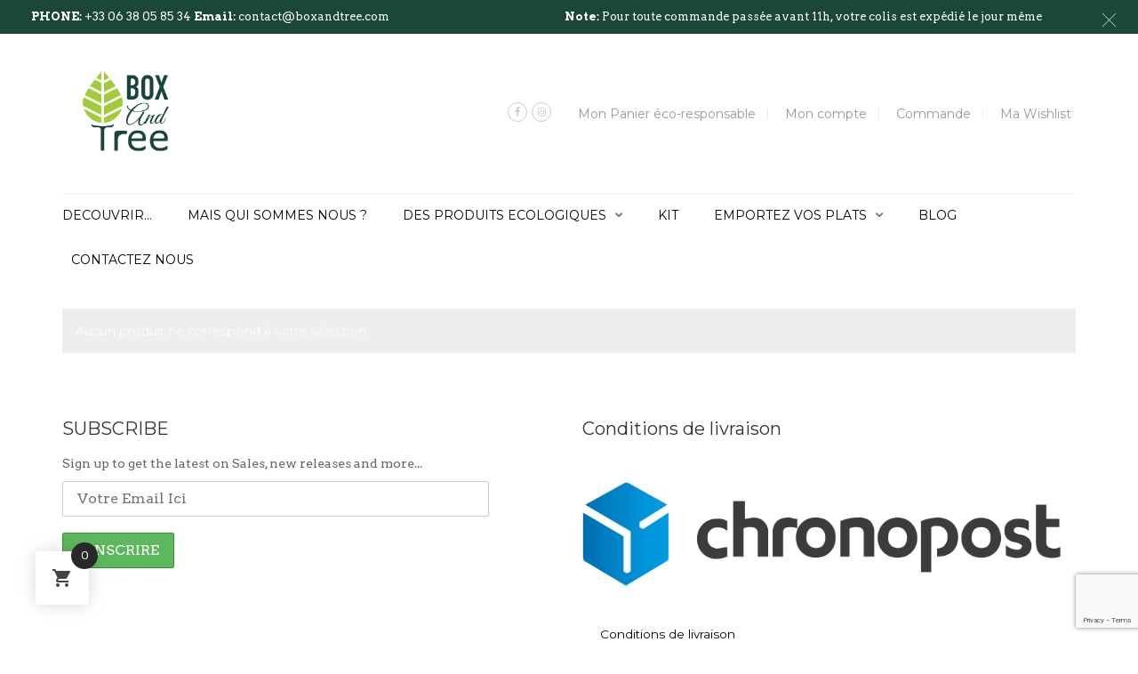

--- FILE ---
content_type: text/html; charset=utf-8
request_url: https://www.google.com/recaptcha/api2/anchor?ar=1&k=6LdN2GQoAAAAAJdVWDusAU0rbpTuEhnZs3nNNY0a&co=aHR0cHM6Ly93d3cuYm94YW5kdHJlZS5jb206NDQz&hl=en&v=PoyoqOPhxBO7pBk68S4YbpHZ&size=invisible&anchor-ms=20000&execute-ms=30000&cb=gjjv4r1qls86
body_size: 48393
content:
<!DOCTYPE HTML><html dir="ltr" lang="en"><head><meta http-equiv="Content-Type" content="text/html; charset=UTF-8">
<meta http-equiv="X-UA-Compatible" content="IE=edge">
<title>reCAPTCHA</title>
<style type="text/css">
/* cyrillic-ext */
@font-face {
  font-family: 'Roboto';
  font-style: normal;
  font-weight: 400;
  font-stretch: 100%;
  src: url(//fonts.gstatic.com/s/roboto/v48/KFO7CnqEu92Fr1ME7kSn66aGLdTylUAMa3GUBHMdazTgWw.woff2) format('woff2');
  unicode-range: U+0460-052F, U+1C80-1C8A, U+20B4, U+2DE0-2DFF, U+A640-A69F, U+FE2E-FE2F;
}
/* cyrillic */
@font-face {
  font-family: 'Roboto';
  font-style: normal;
  font-weight: 400;
  font-stretch: 100%;
  src: url(//fonts.gstatic.com/s/roboto/v48/KFO7CnqEu92Fr1ME7kSn66aGLdTylUAMa3iUBHMdazTgWw.woff2) format('woff2');
  unicode-range: U+0301, U+0400-045F, U+0490-0491, U+04B0-04B1, U+2116;
}
/* greek-ext */
@font-face {
  font-family: 'Roboto';
  font-style: normal;
  font-weight: 400;
  font-stretch: 100%;
  src: url(//fonts.gstatic.com/s/roboto/v48/KFO7CnqEu92Fr1ME7kSn66aGLdTylUAMa3CUBHMdazTgWw.woff2) format('woff2');
  unicode-range: U+1F00-1FFF;
}
/* greek */
@font-face {
  font-family: 'Roboto';
  font-style: normal;
  font-weight: 400;
  font-stretch: 100%;
  src: url(//fonts.gstatic.com/s/roboto/v48/KFO7CnqEu92Fr1ME7kSn66aGLdTylUAMa3-UBHMdazTgWw.woff2) format('woff2');
  unicode-range: U+0370-0377, U+037A-037F, U+0384-038A, U+038C, U+038E-03A1, U+03A3-03FF;
}
/* math */
@font-face {
  font-family: 'Roboto';
  font-style: normal;
  font-weight: 400;
  font-stretch: 100%;
  src: url(//fonts.gstatic.com/s/roboto/v48/KFO7CnqEu92Fr1ME7kSn66aGLdTylUAMawCUBHMdazTgWw.woff2) format('woff2');
  unicode-range: U+0302-0303, U+0305, U+0307-0308, U+0310, U+0312, U+0315, U+031A, U+0326-0327, U+032C, U+032F-0330, U+0332-0333, U+0338, U+033A, U+0346, U+034D, U+0391-03A1, U+03A3-03A9, U+03B1-03C9, U+03D1, U+03D5-03D6, U+03F0-03F1, U+03F4-03F5, U+2016-2017, U+2034-2038, U+203C, U+2040, U+2043, U+2047, U+2050, U+2057, U+205F, U+2070-2071, U+2074-208E, U+2090-209C, U+20D0-20DC, U+20E1, U+20E5-20EF, U+2100-2112, U+2114-2115, U+2117-2121, U+2123-214F, U+2190, U+2192, U+2194-21AE, U+21B0-21E5, U+21F1-21F2, U+21F4-2211, U+2213-2214, U+2216-22FF, U+2308-230B, U+2310, U+2319, U+231C-2321, U+2336-237A, U+237C, U+2395, U+239B-23B7, U+23D0, U+23DC-23E1, U+2474-2475, U+25AF, U+25B3, U+25B7, U+25BD, U+25C1, U+25CA, U+25CC, U+25FB, U+266D-266F, U+27C0-27FF, U+2900-2AFF, U+2B0E-2B11, U+2B30-2B4C, U+2BFE, U+3030, U+FF5B, U+FF5D, U+1D400-1D7FF, U+1EE00-1EEFF;
}
/* symbols */
@font-face {
  font-family: 'Roboto';
  font-style: normal;
  font-weight: 400;
  font-stretch: 100%;
  src: url(//fonts.gstatic.com/s/roboto/v48/KFO7CnqEu92Fr1ME7kSn66aGLdTylUAMaxKUBHMdazTgWw.woff2) format('woff2');
  unicode-range: U+0001-000C, U+000E-001F, U+007F-009F, U+20DD-20E0, U+20E2-20E4, U+2150-218F, U+2190, U+2192, U+2194-2199, U+21AF, U+21E6-21F0, U+21F3, U+2218-2219, U+2299, U+22C4-22C6, U+2300-243F, U+2440-244A, U+2460-24FF, U+25A0-27BF, U+2800-28FF, U+2921-2922, U+2981, U+29BF, U+29EB, U+2B00-2BFF, U+4DC0-4DFF, U+FFF9-FFFB, U+10140-1018E, U+10190-1019C, U+101A0, U+101D0-101FD, U+102E0-102FB, U+10E60-10E7E, U+1D2C0-1D2D3, U+1D2E0-1D37F, U+1F000-1F0FF, U+1F100-1F1AD, U+1F1E6-1F1FF, U+1F30D-1F30F, U+1F315, U+1F31C, U+1F31E, U+1F320-1F32C, U+1F336, U+1F378, U+1F37D, U+1F382, U+1F393-1F39F, U+1F3A7-1F3A8, U+1F3AC-1F3AF, U+1F3C2, U+1F3C4-1F3C6, U+1F3CA-1F3CE, U+1F3D4-1F3E0, U+1F3ED, U+1F3F1-1F3F3, U+1F3F5-1F3F7, U+1F408, U+1F415, U+1F41F, U+1F426, U+1F43F, U+1F441-1F442, U+1F444, U+1F446-1F449, U+1F44C-1F44E, U+1F453, U+1F46A, U+1F47D, U+1F4A3, U+1F4B0, U+1F4B3, U+1F4B9, U+1F4BB, U+1F4BF, U+1F4C8-1F4CB, U+1F4D6, U+1F4DA, U+1F4DF, U+1F4E3-1F4E6, U+1F4EA-1F4ED, U+1F4F7, U+1F4F9-1F4FB, U+1F4FD-1F4FE, U+1F503, U+1F507-1F50B, U+1F50D, U+1F512-1F513, U+1F53E-1F54A, U+1F54F-1F5FA, U+1F610, U+1F650-1F67F, U+1F687, U+1F68D, U+1F691, U+1F694, U+1F698, U+1F6AD, U+1F6B2, U+1F6B9-1F6BA, U+1F6BC, U+1F6C6-1F6CF, U+1F6D3-1F6D7, U+1F6E0-1F6EA, U+1F6F0-1F6F3, U+1F6F7-1F6FC, U+1F700-1F7FF, U+1F800-1F80B, U+1F810-1F847, U+1F850-1F859, U+1F860-1F887, U+1F890-1F8AD, U+1F8B0-1F8BB, U+1F8C0-1F8C1, U+1F900-1F90B, U+1F93B, U+1F946, U+1F984, U+1F996, U+1F9E9, U+1FA00-1FA6F, U+1FA70-1FA7C, U+1FA80-1FA89, U+1FA8F-1FAC6, U+1FACE-1FADC, U+1FADF-1FAE9, U+1FAF0-1FAF8, U+1FB00-1FBFF;
}
/* vietnamese */
@font-face {
  font-family: 'Roboto';
  font-style: normal;
  font-weight: 400;
  font-stretch: 100%;
  src: url(//fonts.gstatic.com/s/roboto/v48/KFO7CnqEu92Fr1ME7kSn66aGLdTylUAMa3OUBHMdazTgWw.woff2) format('woff2');
  unicode-range: U+0102-0103, U+0110-0111, U+0128-0129, U+0168-0169, U+01A0-01A1, U+01AF-01B0, U+0300-0301, U+0303-0304, U+0308-0309, U+0323, U+0329, U+1EA0-1EF9, U+20AB;
}
/* latin-ext */
@font-face {
  font-family: 'Roboto';
  font-style: normal;
  font-weight: 400;
  font-stretch: 100%;
  src: url(//fonts.gstatic.com/s/roboto/v48/KFO7CnqEu92Fr1ME7kSn66aGLdTylUAMa3KUBHMdazTgWw.woff2) format('woff2');
  unicode-range: U+0100-02BA, U+02BD-02C5, U+02C7-02CC, U+02CE-02D7, U+02DD-02FF, U+0304, U+0308, U+0329, U+1D00-1DBF, U+1E00-1E9F, U+1EF2-1EFF, U+2020, U+20A0-20AB, U+20AD-20C0, U+2113, U+2C60-2C7F, U+A720-A7FF;
}
/* latin */
@font-face {
  font-family: 'Roboto';
  font-style: normal;
  font-weight: 400;
  font-stretch: 100%;
  src: url(//fonts.gstatic.com/s/roboto/v48/KFO7CnqEu92Fr1ME7kSn66aGLdTylUAMa3yUBHMdazQ.woff2) format('woff2');
  unicode-range: U+0000-00FF, U+0131, U+0152-0153, U+02BB-02BC, U+02C6, U+02DA, U+02DC, U+0304, U+0308, U+0329, U+2000-206F, U+20AC, U+2122, U+2191, U+2193, U+2212, U+2215, U+FEFF, U+FFFD;
}
/* cyrillic-ext */
@font-face {
  font-family: 'Roboto';
  font-style: normal;
  font-weight: 500;
  font-stretch: 100%;
  src: url(//fonts.gstatic.com/s/roboto/v48/KFO7CnqEu92Fr1ME7kSn66aGLdTylUAMa3GUBHMdazTgWw.woff2) format('woff2');
  unicode-range: U+0460-052F, U+1C80-1C8A, U+20B4, U+2DE0-2DFF, U+A640-A69F, U+FE2E-FE2F;
}
/* cyrillic */
@font-face {
  font-family: 'Roboto';
  font-style: normal;
  font-weight: 500;
  font-stretch: 100%;
  src: url(//fonts.gstatic.com/s/roboto/v48/KFO7CnqEu92Fr1ME7kSn66aGLdTylUAMa3iUBHMdazTgWw.woff2) format('woff2');
  unicode-range: U+0301, U+0400-045F, U+0490-0491, U+04B0-04B1, U+2116;
}
/* greek-ext */
@font-face {
  font-family: 'Roboto';
  font-style: normal;
  font-weight: 500;
  font-stretch: 100%;
  src: url(//fonts.gstatic.com/s/roboto/v48/KFO7CnqEu92Fr1ME7kSn66aGLdTylUAMa3CUBHMdazTgWw.woff2) format('woff2');
  unicode-range: U+1F00-1FFF;
}
/* greek */
@font-face {
  font-family: 'Roboto';
  font-style: normal;
  font-weight: 500;
  font-stretch: 100%;
  src: url(//fonts.gstatic.com/s/roboto/v48/KFO7CnqEu92Fr1ME7kSn66aGLdTylUAMa3-UBHMdazTgWw.woff2) format('woff2');
  unicode-range: U+0370-0377, U+037A-037F, U+0384-038A, U+038C, U+038E-03A1, U+03A3-03FF;
}
/* math */
@font-face {
  font-family: 'Roboto';
  font-style: normal;
  font-weight: 500;
  font-stretch: 100%;
  src: url(//fonts.gstatic.com/s/roboto/v48/KFO7CnqEu92Fr1ME7kSn66aGLdTylUAMawCUBHMdazTgWw.woff2) format('woff2');
  unicode-range: U+0302-0303, U+0305, U+0307-0308, U+0310, U+0312, U+0315, U+031A, U+0326-0327, U+032C, U+032F-0330, U+0332-0333, U+0338, U+033A, U+0346, U+034D, U+0391-03A1, U+03A3-03A9, U+03B1-03C9, U+03D1, U+03D5-03D6, U+03F0-03F1, U+03F4-03F5, U+2016-2017, U+2034-2038, U+203C, U+2040, U+2043, U+2047, U+2050, U+2057, U+205F, U+2070-2071, U+2074-208E, U+2090-209C, U+20D0-20DC, U+20E1, U+20E5-20EF, U+2100-2112, U+2114-2115, U+2117-2121, U+2123-214F, U+2190, U+2192, U+2194-21AE, U+21B0-21E5, U+21F1-21F2, U+21F4-2211, U+2213-2214, U+2216-22FF, U+2308-230B, U+2310, U+2319, U+231C-2321, U+2336-237A, U+237C, U+2395, U+239B-23B7, U+23D0, U+23DC-23E1, U+2474-2475, U+25AF, U+25B3, U+25B7, U+25BD, U+25C1, U+25CA, U+25CC, U+25FB, U+266D-266F, U+27C0-27FF, U+2900-2AFF, U+2B0E-2B11, U+2B30-2B4C, U+2BFE, U+3030, U+FF5B, U+FF5D, U+1D400-1D7FF, U+1EE00-1EEFF;
}
/* symbols */
@font-face {
  font-family: 'Roboto';
  font-style: normal;
  font-weight: 500;
  font-stretch: 100%;
  src: url(//fonts.gstatic.com/s/roboto/v48/KFO7CnqEu92Fr1ME7kSn66aGLdTylUAMaxKUBHMdazTgWw.woff2) format('woff2');
  unicode-range: U+0001-000C, U+000E-001F, U+007F-009F, U+20DD-20E0, U+20E2-20E4, U+2150-218F, U+2190, U+2192, U+2194-2199, U+21AF, U+21E6-21F0, U+21F3, U+2218-2219, U+2299, U+22C4-22C6, U+2300-243F, U+2440-244A, U+2460-24FF, U+25A0-27BF, U+2800-28FF, U+2921-2922, U+2981, U+29BF, U+29EB, U+2B00-2BFF, U+4DC0-4DFF, U+FFF9-FFFB, U+10140-1018E, U+10190-1019C, U+101A0, U+101D0-101FD, U+102E0-102FB, U+10E60-10E7E, U+1D2C0-1D2D3, U+1D2E0-1D37F, U+1F000-1F0FF, U+1F100-1F1AD, U+1F1E6-1F1FF, U+1F30D-1F30F, U+1F315, U+1F31C, U+1F31E, U+1F320-1F32C, U+1F336, U+1F378, U+1F37D, U+1F382, U+1F393-1F39F, U+1F3A7-1F3A8, U+1F3AC-1F3AF, U+1F3C2, U+1F3C4-1F3C6, U+1F3CA-1F3CE, U+1F3D4-1F3E0, U+1F3ED, U+1F3F1-1F3F3, U+1F3F5-1F3F7, U+1F408, U+1F415, U+1F41F, U+1F426, U+1F43F, U+1F441-1F442, U+1F444, U+1F446-1F449, U+1F44C-1F44E, U+1F453, U+1F46A, U+1F47D, U+1F4A3, U+1F4B0, U+1F4B3, U+1F4B9, U+1F4BB, U+1F4BF, U+1F4C8-1F4CB, U+1F4D6, U+1F4DA, U+1F4DF, U+1F4E3-1F4E6, U+1F4EA-1F4ED, U+1F4F7, U+1F4F9-1F4FB, U+1F4FD-1F4FE, U+1F503, U+1F507-1F50B, U+1F50D, U+1F512-1F513, U+1F53E-1F54A, U+1F54F-1F5FA, U+1F610, U+1F650-1F67F, U+1F687, U+1F68D, U+1F691, U+1F694, U+1F698, U+1F6AD, U+1F6B2, U+1F6B9-1F6BA, U+1F6BC, U+1F6C6-1F6CF, U+1F6D3-1F6D7, U+1F6E0-1F6EA, U+1F6F0-1F6F3, U+1F6F7-1F6FC, U+1F700-1F7FF, U+1F800-1F80B, U+1F810-1F847, U+1F850-1F859, U+1F860-1F887, U+1F890-1F8AD, U+1F8B0-1F8BB, U+1F8C0-1F8C1, U+1F900-1F90B, U+1F93B, U+1F946, U+1F984, U+1F996, U+1F9E9, U+1FA00-1FA6F, U+1FA70-1FA7C, U+1FA80-1FA89, U+1FA8F-1FAC6, U+1FACE-1FADC, U+1FADF-1FAE9, U+1FAF0-1FAF8, U+1FB00-1FBFF;
}
/* vietnamese */
@font-face {
  font-family: 'Roboto';
  font-style: normal;
  font-weight: 500;
  font-stretch: 100%;
  src: url(//fonts.gstatic.com/s/roboto/v48/KFO7CnqEu92Fr1ME7kSn66aGLdTylUAMa3OUBHMdazTgWw.woff2) format('woff2');
  unicode-range: U+0102-0103, U+0110-0111, U+0128-0129, U+0168-0169, U+01A0-01A1, U+01AF-01B0, U+0300-0301, U+0303-0304, U+0308-0309, U+0323, U+0329, U+1EA0-1EF9, U+20AB;
}
/* latin-ext */
@font-face {
  font-family: 'Roboto';
  font-style: normal;
  font-weight: 500;
  font-stretch: 100%;
  src: url(//fonts.gstatic.com/s/roboto/v48/KFO7CnqEu92Fr1ME7kSn66aGLdTylUAMa3KUBHMdazTgWw.woff2) format('woff2');
  unicode-range: U+0100-02BA, U+02BD-02C5, U+02C7-02CC, U+02CE-02D7, U+02DD-02FF, U+0304, U+0308, U+0329, U+1D00-1DBF, U+1E00-1E9F, U+1EF2-1EFF, U+2020, U+20A0-20AB, U+20AD-20C0, U+2113, U+2C60-2C7F, U+A720-A7FF;
}
/* latin */
@font-face {
  font-family: 'Roboto';
  font-style: normal;
  font-weight: 500;
  font-stretch: 100%;
  src: url(//fonts.gstatic.com/s/roboto/v48/KFO7CnqEu92Fr1ME7kSn66aGLdTylUAMa3yUBHMdazQ.woff2) format('woff2');
  unicode-range: U+0000-00FF, U+0131, U+0152-0153, U+02BB-02BC, U+02C6, U+02DA, U+02DC, U+0304, U+0308, U+0329, U+2000-206F, U+20AC, U+2122, U+2191, U+2193, U+2212, U+2215, U+FEFF, U+FFFD;
}
/* cyrillic-ext */
@font-face {
  font-family: 'Roboto';
  font-style: normal;
  font-weight: 900;
  font-stretch: 100%;
  src: url(//fonts.gstatic.com/s/roboto/v48/KFO7CnqEu92Fr1ME7kSn66aGLdTylUAMa3GUBHMdazTgWw.woff2) format('woff2');
  unicode-range: U+0460-052F, U+1C80-1C8A, U+20B4, U+2DE0-2DFF, U+A640-A69F, U+FE2E-FE2F;
}
/* cyrillic */
@font-face {
  font-family: 'Roboto';
  font-style: normal;
  font-weight: 900;
  font-stretch: 100%;
  src: url(//fonts.gstatic.com/s/roboto/v48/KFO7CnqEu92Fr1ME7kSn66aGLdTylUAMa3iUBHMdazTgWw.woff2) format('woff2');
  unicode-range: U+0301, U+0400-045F, U+0490-0491, U+04B0-04B1, U+2116;
}
/* greek-ext */
@font-face {
  font-family: 'Roboto';
  font-style: normal;
  font-weight: 900;
  font-stretch: 100%;
  src: url(//fonts.gstatic.com/s/roboto/v48/KFO7CnqEu92Fr1ME7kSn66aGLdTylUAMa3CUBHMdazTgWw.woff2) format('woff2');
  unicode-range: U+1F00-1FFF;
}
/* greek */
@font-face {
  font-family: 'Roboto';
  font-style: normal;
  font-weight: 900;
  font-stretch: 100%;
  src: url(//fonts.gstatic.com/s/roboto/v48/KFO7CnqEu92Fr1ME7kSn66aGLdTylUAMa3-UBHMdazTgWw.woff2) format('woff2');
  unicode-range: U+0370-0377, U+037A-037F, U+0384-038A, U+038C, U+038E-03A1, U+03A3-03FF;
}
/* math */
@font-face {
  font-family: 'Roboto';
  font-style: normal;
  font-weight: 900;
  font-stretch: 100%;
  src: url(//fonts.gstatic.com/s/roboto/v48/KFO7CnqEu92Fr1ME7kSn66aGLdTylUAMawCUBHMdazTgWw.woff2) format('woff2');
  unicode-range: U+0302-0303, U+0305, U+0307-0308, U+0310, U+0312, U+0315, U+031A, U+0326-0327, U+032C, U+032F-0330, U+0332-0333, U+0338, U+033A, U+0346, U+034D, U+0391-03A1, U+03A3-03A9, U+03B1-03C9, U+03D1, U+03D5-03D6, U+03F0-03F1, U+03F4-03F5, U+2016-2017, U+2034-2038, U+203C, U+2040, U+2043, U+2047, U+2050, U+2057, U+205F, U+2070-2071, U+2074-208E, U+2090-209C, U+20D0-20DC, U+20E1, U+20E5-20EF, U+2100-2112, U+2114-2115, U+2117-2121, U+2123-214F, U+2190, U+2192, U+2194-21AE, U+21B0-21E5, U+21F1-21F2, U+21F4-2211, U+2213-2214, U+2216-22FF, U+2308-230B, U+2310, U+2319, U+231C-2321, U+2336-237A, U+237C, U+2395, U+239B-23B7, U+23D0, U+23DC-23E1, U+2474-2475, U+25AF, U+25B3, U+25B7, U+25BD, U+25C1, U+25CA, U+25CC, U+25FB, U+266D-266F, U+27C0-27FF, U+2900-2AFF, U+2B0E-2B11, U+2B30-2B4C, U+2BFE, U+3030, U+FF5B, U+FF5D, U+1D400-1D7FF, U+1EE00-1EEFF;
}
/* symbols */
@font-face {
  font-family: 'Roboto';
  font-style: normal;
  font-weight: 900;
  font-stretch: 100%;
  src: url(//fonts.gstatic.com/s/roboto/v48/KFO7CnqEu92Fr1ME7kSn66aGLdTylUAMaxKUBHMdazTgWw.woff2) format('woff2');
  unicode-range: U+0001-000C, U+000E-001F, U+007F-009F, U+20DD-20E0, U+20E2-20E4, U+2150-218F, U+2190, U+2192, U+2194-2199, U+21AF, U+21E6-21F0, U+21F3, U+2218-2219, U+2299, U+22C4-22C6, U+2300-243F, U+2440-244A, U+2460-24FF, U+25A0-27BF, U+2800-28FF, U+2921-2922, U+2981, U+29BF, U+29EB, U+2B00-2BFF, U+4DC0-4DFF, U+FFF9-FFFB, U+10140-1018E, U+10190-1019C, U+101A0, U+101D0-101FD, U+102E0-102FB, U+10E60-10E7E, U+1D2C0-1D2D3, U+1D2E0-1D37F, U+1F000-1F0FF, U+1F100-1F1AD, U+1F1E6-1F1FF, U+1F30D-1F30F, U+1F315, U+1F31C, U+1F31E, U+1F320-1F32C, U+1F336, U+1F378, U+1F37D, U+1F382, U+1F393-1F39F, U+1F3A7-1F3A8, U+1F3AC-1F3AF, U+1F3C2, U+1F3C4-1F3C6, U+1F3CA-1F3CE, U+1F3D4-1F3E0, U+1F3ED, U+1F3F1-1F3F3, U+1F3F5-1F3F7, U+1F408, U+1F415, U+1F41F, U+1F426, U+1F43F, U+1F441-1F442, U+1F444, U+1F446-1F449, U+1F44C-1F44E, U+1F453, U+1F46A, U+1F47D, U+1F4A3, U+1F4B0, U+1F4B3, U+1F4B9, U+1F4BB, U+1F4BF, U+1F4C8-1F4CB, U+1F4D6, U+1F4DA, U+1F4DF, U+1F4E3-1F4E6, U+1F4EA-1F4ED, U+1F4F7, U+1F4F9-1F4FB, U+1F4FD-1F4FE, U+1F503, U+1F507-1F50B, U+1F50D, U+1F512-1F513, U+1F53E-1F54A, U+1F54F-1F5FA, U+1F610, U+1F650-1F67F, U+1F687, U+1F68D, U+1F691, U+1F694, U+1F698, U+1F6AD, U+1F6B2, U+1F6B9-1F6BA, U+1F6BC, U+1F6C6-1F6CF, U+1F6D3-1F6D7, U+1F6E0-1F6EA, U+1F6F0-1F6F3, U+1F6F7-1F6FC, U+1F700-1F7FF, U+1F800-1F80B, U+1F810-1F847, U+1F850-1F859, U+1F860-1F887, U+1F890-1F8AD, U+1F8B0-1F8BB, U+1F8C0-1F8C1, U+1F900-1F90B, U+1F93B, U+1F946, U+1F984, U+1F996, U+1F9E9, U+1FA00-1FA6F, U+1FA70-1FA7C, U+1FA80-1FA89, U+1FA8F-1FAC6, U+1FACE-1FADC, U+1FADF-1FAE9, U+1FAF0-1FAF8, U+1FB00-1FBFF;
}
/* vietnamese */
@font-face {
  font-family: 'Roboto';
  font-style: normal;
  font-weight: 900;
  font-stretch: 100%;
  src: url(//fonts.gstatic.com/s/roboto/v48/KFO7CnqEu92Fr1ME7kSn66aGLdTylUAMa3OUBHMdazTgWw.woff2) format('woff2');
  unicode-range: U+0102-0103, U+0110-0111, U+0128-0129, U+0168-0169, U+01A0-01A1, U+01AF-01B0, U+0300-0301, U+0303-0304, U+0308-0309, U+0323, U+0329, U+1EA0-1EF9, U+20AB;
}
/* latin-ext */
@font-face {
  font-family: 'Roboto';
  font-style: normal;
  font-weight: 900;
  font-stretch: 100%;
  src: url(//fonts.gstatic.com/s/roboto/v48/KFO7CnqEu92Fr1ME7kSn66aGLdTylUAMa3KUBHMdazTgWw.woff2) format('woff2');
  unicode-range: U+0100-02BA, U+02BD-02C5, U+02C7-02CC, U+02CE-02D7, U+02DD-02FF, U+0304, U+0308, U+0329, U+1D00-1DBF, U+1E00-1E9F, U+1EF2-1EFF, U+2020, U+20A0-20AB, U+20AD-20C0, U+2113, U+2C60-2C7F, U+A720-A7FF;
}
/* latin */
@font-face {
  font-family: 'Roboto';
  font-style: normal;
  font-weight: 900;
  font-stretch: 100%;
  src: url(//fonts.gstatic.com/s/roboto/v48/KFO7CnqEu92Fr1ME7kSn66aGLdTylUAMa3yUBHMdazQ.woff2) format('woff2');
  unicode-range: U+0000-00FF, U+0131, U+0152-0153, U+02BB-02BC, U+02C6, U+02DA, U+02DC, U+0304, U+0308, U+0329, U+2000-206F, U+20AC, U+2122, U+2191, U+2193, U+2212, U+2215, U+FEFF, U+FFFD;
}

</style>
<link rel="stylesheet" type="text/css" href="https://www.gstatic.com/recaptcha/releases/PoyoqOPhxBO7pBk68S4YbpHZ/styles__ltr.css">
<script nonce="U0eWZs8TnWgmQNit2vCLFQ" type="text/javascript">window['__recaptcha_api'] = 'https://www.google.com/recaptcha/api2/';</script>
<script type="text/javascript" src="https://www.gstatic.com/recaptcha/releases/PoyoqOPhxBO7pBk68S4YbpHZ/recaptcha__en.js" nonce="U0eWZs8TnWgmQNit2vCLFQ">
      
    </script></head>
<body><div id="rc-anchor-alert" class="rc-anchor-alert"></div>
<input type="hidden" id="recaptcha-token" value="[base64]">
<script type="text/javascript" nonce="U0eWZs8TnWgmQNit2vCLFQ">
      recaptcha.anchor.Main.init("[\x22ainput\x22,[\x22bgdata\x22,\x22\x22,\[base64]/[base64]/[base64]/[base64]/[base64]/[base64]/[base64]/[base64]/[base64]/[base64]\\u003d\x22,\[base64]\x22,\x22HC53wpo9TsKFbMK9HwDDj2/DvMKULsO6UMOvWsK4XGFCw5cSwpsvw5hxYsOBw47Cp13DlsOzw6fCj8Kyw4jCv8Kcw6XCvMOUw6/DiC1/[base64]/ChADCkcOrMcKgQnY/JVHCisOIPX7DuMO+w7HDscORHTI5woPDlQDDi8KYw65pw5UOFsKfN8KqcMK6NRPDgk3CmcOeJE5fw6lpwqt+wqHDulszcFc/IcOfw7FNVC/CncKQacK4B8Kfw7R7w7PDvAnClFnChQHDpMKVLcKmPWprKQhadcKSFsOgEcOOA3QRw7fCuG/DqcOzZsKVwpnChcO9wqpsd8KIwp3Csx3CusKRwq3ClBtrwptgw4zCvsKxw7rChH3DmyYmwqvCrcKmw4wcwpXDuTMOwrDCmkhZNsOnCMO3w4dWw512w57CkcO+AAl6w7JPw73CnlrDgFvDkU/Dg2wdw61iYsK5dX/DjCQ2ZXICV8KUwpLCvjp1w4/Dk8OPw4zDhH1ZJVUOw4jDskjDk0s/[base64]/Cs0URXsKcVTMmw53CmxxGRMOowqbChUXDmTwcwqdewr0zNmXCtkDDm0/DvgfDn1nClhTCgsOLwqEsw4Bfw57Cpk1vwqFywpPCj1XDvsK1w4HDnsOCTsOSwqlPICV+wozCgcOWw6c/w7jCo8KRHzTDhzfDrAzCicONX8O1w746w51ywoZfw7sew4sPw7DDksKXcMK+woDDmsKSVMKcccKJCcKFBcKkw4bCokkUw50uwoY6wq/DpELDjXvChDLDhGHDsBHChyk1RW4kwrbCgCnDucKDASosfiXDicKYGTzDtA3DrCbCjcKjw6LDjMK9BUnDrzkFwoMyw6J/w7REw7lNQcKAVnFANmTCksKMw5FVw7MAL8Otwo5pw7bDtkXCmMKhZMKfw7nCqcKCJcKSwqLCisOkdsOuRMKjw7rDp8OlwrwSw5cOwrXCqHlhwpzDmjzDmMKZwopgw7nCsMOka13CicODMgvDoVvCq8KSJj7CgcOtwo7CtEUpwoBHw4luBMKDNnl+TAVDw79WwrzDtjl/QMKVI8K7e8OZw47ClsOzICXCqMO6bcKKB8OmwrsOw6RFwq3CgMONw4dnwrbDrMKowokGwrTDj0/Ckx8OwqsEwpR/w5TDoC9yYcK+w5/Dj8OFcXwmRsKjw5tcw4bDnCUawpLDucOGwoDCtsKNw5HCjcKFHsK4wrxpwpg+wot/w7LCvS8iw4zColnDnU7DuQ56asOfwosdw58KL8OBwozDp8OFYDLCuzkTcQPCtMKBGsK5wr7DtSrCjlg2VcO8w5c4w7IJFBBowo/DjsOUbMOPYsOrwoxswq7DimHDlcKCKTfDphnCpcO/w7tfGDrDhBJnwqQSwrUiNV3DjMOJw7x5cH3CnsK6EBXDnUUQwp/CgCPDtmvDnA9iwoLDhwnCpjVnCXpIw5PCkz3CssKdc0lKUsOFR3rDvsO7w7fDijLCm8Kif3IMw5xAwrgISmzCmXLDtsOtwrB4w7DCjh/CgyNDwqLChR51O3lvwr5/[base64]/IlVVwrfCicOEQMKkc2YSwrDDsEMqwoM0OcKewq/CjUgFw6IOD8Kpw5bCh8OMw77CncK5NMKqawliASHDkMOlw4Q/[base64]/JAMGW8OZw6zDlEnDncOFRsO5dsO3AsKQw7dYXAoCfiUzWSBnwovDvG0VIBtcw5pWw546w7rDtTYAfhhedH3CncKewp96U2VDAsOMw6TCvRnDlcOlV2TDn20FIzEVw7/CkxYzw5YJIxTCjsOBwrHClBHCuD/DhQ8Tw4zDmcKIw6oGw7B4QFHChMK9w7/[base64]/DqMKLwoDCg23CpEDCtwA3ei9yag83CsK7wrJow5V6IjYnw5bCiBNiw4vCp0xowqYBD1TCpWkQw6DDjcK7wqxaESPDiVXDvcKLSMKiwqrDvUgHEsKAwrjDhMK1JUwlwrPDs8KNaMKQwqrCij/[base64]/DqVoBGsKzEB/CuVfCuBkfwrfCmcKqMzNLw6XDgTfCpMKIF8OJw4FNwrsBw5AEUMOkPcKTw5TDr8KiGyBswojDhcKIw6EyZsOlw77CigjCiMOBw7wzw4zDqMKzwojCu8Klw5XDjcK0w40Lw7/[base64]/DvsK5w5rCrVodaArDjCsbDcOcbxR0YyrDkkzDknwfwqgkwrooZsKvwppdw4oBwpFcXcOvaEU8MyTCpnrCjDZtVzgJZB3DpsKyw4w0w5PDj8Orw5Rxw7TDqsKWNDJjwqLCuVfDtXNoUcO6csKQwrrCqcKAwrTCtsO2XU/CmsOLYW/CugZcfFh1wqh3wpMhw6nCgMKvwobCv8KIw5RbQCjDux0Iw6zCoMKceSVNw7Zbw6ADw7fClMKXwrTDhcOcZRxlwpkdwodiSyLCpsKnw6gFwoBIwqtnTTLDkMK2Mgs/E2HCtsKUMcOAwozDtMOdbMKSwoggHsKGwoEVwrHCgcKrWFttwogBw71AwpM6w6XDnMKeccK0wqxkYSjClGUHwoo7dwBAwp0xw6fDpsOJwoTDjcOaw4AnwpAZOFHDpMKQwqPCqn/DnsOfUsKOwqHCucKWU8OTOsK2VxLDk8KaZ17DpcKnN8ObSH/DsMOjVMODw4twacKCw77Dt3h0wrEZWTQHw4HCsGLDlsOPwrjDhsKICjdNw6XCksOnwpLConfClC1CwrlZVMOlKMO4wpnCl8KIwpjCu0LCnsOadcOjIcKqwq/[base64]/CrnkLw57DsjjCkcOYwptlwq7ChhDDmxk5w5NrasKqw4jCo2bDvsKGw63Dm8O3w7tOC8Otwq8dK8K5FMKLUMKOw6fDmx14wqt0aU8DJU0Vah/DucKRIRjDrMOeeMOLw7jChkzCkMKRYUw4BsOjHD08ZcO9GibDugEjM8Kbw5/Cl8KqL3DDhFPDvMO/wqLChcK0O8KGw4bCph3CksKhw7pBwp8nTlPDqi0Lwp1GwpVGfG1wwqDCssK0G8OfSHrDnlUVwqnDhsOtw7HDqEtow7nDt8KwAcKbYioAYUbCvyQVJ8KAw77DpFYca04hfF7CnmTDmy0DwogaLR/CliPDumJ3EcOOw5rClUPDtMOBcXRvw4NJdnlYw4jDusO4w4YBwoMaw7dBwqrCrg1XLw3Cl3EJMsKgCcKdwpfDmBHCpRLCniIfcMKpwp55EmPCm8ObwpLCpzfClMOQw7rDrn5rJgTDph/CmMKDw6Nvw6nCgXJpwqzDiGALw6vClEIQCcK6SsO4KMOcwp8Iw6/CocOTb1rDtwjCjivCiWzDo2DDlW7Cuy/[base64]/cgzCqcKUW8OvWcO6e8OzbMOiE8OnwpDDig1zwqMhccOyGMOiw5Jbw4l6RMORfMKzQ8OvJsKqw7EHADbChQTCtcK+w7rDqsK3PsKvw4HDssKlw4ZVEcKGLcOnw5YAwrRHw4JewrF1wo7DrMOsw6LDkEtnccK/PsKpw75NwpfCoMKaw7kzYQ55w4nDjV12Kz7Cp2UsHMKkw4U6wo3CoTdzw6XDiDPDlsOfwoTDpMKUw4rCusKvw5dRXsO1Hy3CgsONBMKRVcKnwrghw6DDn2kswobDo3Fqwp7DvC5eXC/Ci3nCg8OTw7/[base64]/DrMKLwqfCrBnDgsK2wpkXwqVswo03JsO1w5Fww6/Ckx1kXGXDv8OYw70DYydBwoHDrgvDhMKuw5gxw5vDmjTDmQdlS0/DggnDvmwMA0DDih/CvcKewpzCp8K2w6ISTcO/[base64]/wr7ChgjCpcKGw6B3GcO7fVo9w4TCi8O7CcKRWHVTQsOvw4keV8KEX8KYw4EGBzoXRcOVOsKMwoxbPMO1S8OHw45Ywp/DuDTDr8KBw7jDkmLDusOFFFzCrMKeT8KoPMObwoXDgSJQKMKxwpbDvcKqFsOKwo9Vw5PCsTQ4w58FQcKRwpPCn8OiH8KAXF7CpDwKd2Y1ST/ClEfCkMKJcAk/wr3CjydowpLDnMOTwqnCucO9H0jCvSTDsFLDqm1SPMO4Kx4CwrPCk8OdFcO7Jz4WUcKDwqINw5PDhMOGbsKhdkvDiTLCocKaLMO1AsKAw7sfw7/CixArSsKPw7cqwod2woBmw51PwqkSwr3Do8KweHjDiw9fSiLChXDCnAQESCUHwpVzw6nDjcKEwossUcOvOUh/OMOXF8K2ccKvwoRkwrIJScOAIFBvwobDisOcwp/DpxNXW3nDiTl4I8Obe2jCl0LDtH/CvsOuXsOGw5TCpsOsXcOkKk/ChsOVw6ZKw6ALbcOWwoTDvGbCqMKpcxRMwo4bwpHCjhzDrHvCphYYwqFkGwjDp8ONw77DrsK2YcKrwrjCn3vDimFocyTCvg4bZVh2wqLCn8OUCMKlw4sEw5HCoH3CqMO5Mn/[base64]/DkMO5w5/Dt8Obw7p+wofDkMKNw7TCt8OiXGc2EMK1wodow6bCgGFhJmbDsEYOSsOnwpnCrMOZw5MEAMKeJcOEccKWw7/CkBhlB8Onw6bDsHPDtsOLTwYvw7nDrxQkLMOsZx7CjMK8w4IwwoNxwoDDijFgw7fDs8OHw4PDpixGw43Dk8KbLHhMwqHCnMKbUcKGwqBYYEBVw7QAwpjDrVEqwojDnS1xPhbCqjLCiwvDqcKQQsOcwqIxewjDlxPDvi/ClRnDgXE4wqltwo56w57CkgbDuCDCq8OUbm7CpFnDnMKaB8K+FCtVOWDDqDMSwqDCvsKmw4bClsO/wpzDhT3CmWDDoirDln3DqsKgQcKkwrgDwpxJfWlewpTCqEwcw5UsXXBaw6BXWcKVDALCjEBuwoR3VMKdNMOxwqM1w4PCvMKrYMKkPMOVXV8uw5nDpMKoa3VEVcK0wr8WwobCvAvDlUnCosKFwoJJJxFSQFwPwqRgwoMew5BBw5h4E31RJC7Ch18dwptjwohlw4/ClcObw4jCpSTCv8OgMz3Dgy7DiMKTwopVwrASQiTCgcK1Al1galokJiXDnFxIw67DiMO/G8OHVMKmbx8hw5kHw5/DuMO0wpVIHsO3wrh3V8Olw4s6w6cAfTEUw7bCoMO0wr3CtsKGXsOyw4sxw5HDpsOWwpFKwoYVwoTDgHwyRRDDr8Kwf8KtwphLE8OcCcOoZD7CmcOsN299wo3DlsKQOsKrLn/CnAnCj8KUWsKJRsOLWcKww44Iw7fDqk1bw5YCfcKhw7LDhsO0di4YworCiMK4asKyQx0iwpU2KcOZwpsrXcKPOsOMwq0zw6fCpXw5CcKoJsOgGkvDl8KWecOgw67DqCAUKTVqWV1sIggow6jDuzx8dMOnw6/[base64]/[base64]/CgD7DgMK8dcK/EsORMTTDscKCN8K5IFoLwrVqw7XCg3HDrcO8wrNGw6MSAmoww47CucO+w6HDq8KqwofDjMKIwrEgwoZuZMOSFMOFw6vDrMOnw7rDi8OXwqgMw7zDoAh/[base64]/ChCvCuMOyehvCij/[base64]/[base64]/MGTCjcODSsO/U8KawrEqHcOcwpNnB8KCwrYtPycMNnoucn4casOOPVvCm0PCtQc+w6BGwoPCpMOAF1ARwoBcIcKTwqrCksKEw5vCqsOfw6vDscO6AcO/[base64]/DuMK5fMOcw57CtSUZwoHCiMOrwp0dBMOwwp92csKCZiTCmcO8ZyrDmkDDkArDuiLDssOtw6A1wpHCtH1AEBxew5DDpVTCqE1iNxpEP8ODXMKyZ2/Dg8OAYFAVYCfDt0zDi8Ovw4osworCl8KRwrEHw6cdw6HCkiXCq8KcEFzCiH/CnFE8w7PDlMKmw4lrdMKjw67CuwI6wqLCmsOVwroBw7/Dt25vdsKQXiLDisKfCcKPw782wpogHmDCvsKOCBXClktZwoULS8OnwofDvH3CjcKww4UOw7PDrTpuwro/wqHCokrCnVfDv8O3wrzCvgvDiMO0wqXCicOvw50rwrDDglB/[base64]/DmMKpYcOvw6LDt3JKw48Zw5DDqMKWOFoUwpzDnjUSwoTDlE7CgEE5Y17Cm8KmwqDCnAxVw5nDuMKWcEdHw5zDiiw2w63DpVUDw53CksKPaMK6w7NPw5l0VMO7Jx/[base64]/CmEAaRsKRw4TCisODw5w9Y0nChsKBf8O2RD3Dom7Dt1jCssKWKSfCnTDCvEXCp8KIw47CjWstIEwubQANQcK5RcKcwofCjCHChRYuw6jCpDgbIVnDhljDicOfwrPDh0kQYcORw6oBw5wwwpPDn8KDw5E5RMO0ZwVhwpV8w6nCo8K4PQB1OWA/[base64]/wrXDph7CuhB2w6/DvTZaLcKtXH/DnibCiMKqB8OgCQ/Cm8OvW8KVEMKNw77DkH0EOSfCrmsNwosiwqLCqcKoHcK1SMKJbMOyw6rDucKCwp9aw4Mjw4nDiFbDiwY7cGlfw6QewoTCkylADWl0fXw5woU9KmJxVsKEwovCqSrDiBwMF8Olwpsgw5gLwpfDicOOwpMeADPDrcK5I0fCjE8hwq18wonCh8KNU8K/wrF3wo7Dq25RGMOhw6zDu3jDqTDDvMKaw7JrwpJGE316w7nDkcKGw7XCigxUw47CuMKdwoNGBExGwrHDvkTCtSNpw67DogLDiCxQw4vDgCDClmADw5zCoj/Dm8OCA8OzQcOmwp/DrxjDpMKPJ8OTCGNPwrXCrVfCgsKzw6jDvcKDesOLwpXDilN/OsKRw6/DgcKHTcO3w7rDs8OEHMKtwrB6w6ViNjgFAMKPGcK2wpBmwoE5w4Brcm1pDHvDmBLDlcK4wot1w4s9wpzDqyR4f1fCj0JyHcOUEwRPAcK7ZsOXwqfCkMK2w7DDm153bcObwqbDh8OVSzHDvSYgwojDlcO8OcKufEUfw4/CpScsWnciwqkxw4YLb8KJVsK0AhHDusK5U37DoMOsBk7Du8OLKSVNRDgDZcKQwrASC3taw5diBi7CkEozDj1FdVEqegDDhcOzwovCosOTWcORB1XCuB/[base64]/wp1AJH8CwoDCksKnSG/Dm2Mpbx1DUMOvU8KOwqTClcOiw6oCVMODwqrDkMOnwpkyKFw8a8Kzw61JeMK1CT/ClUbDin0hdMO0w67DoF4/R2UIwoHDvFkKw7TDpi0rQFcoAMOiUwF1w6rCoWHCo8KtW8K4w4fCuUUUwqclWlk3dgjDvsOlw512wrzDl8OOF2NFYsKjMBrCqULDmsKnWFp3OGzCrcKqCFhbbTgTw5dZw7vDixXDksObGsOcWU/[base64]/[base64]/MsOSwoYFwqvDsV7DisO7w7PCjMKZAxzDs2LDvMOow7gcworDmMKnwrpGwoFrB3/CuB/CmVbCscOKH8KZw70xAxHDq8OHwpdUIA3DiMKJw6bDn3rCnsODw5nCnsKHd2V+a8KUFT7DqcOFw6cHL8KTw4ptwpFGw6XDsMOhCHTCkMK1HS01Z8Olw69rRnFqVX/[base64]/Cq38RwqLCscOKw6ZiPRVqwpfCvcKZeBx7QWvDicOuw47DjBJ0KMKewr/Ct8OYwqrDtsK0OULDnV7DnMOlEsOKw4ZqX2EEUUbDo25Yw6zDjXgmL8OrwrzCusKNSWEiw7EEwr/DnxfDqkcWwpExbsOIMw9Tw6XDuH7CkTNsfVrCnTIrfcKxPMOUwrrDvhAwwoFYGsOWw4rDhsOgDsK/wrTChcKvw7lUwqIGScKrw7zDi8KSOVpCIcOzM8O1McOTw6VFAC0CwqQ0w50eSAo6MgLDlE1GD8KlYCwcR2x4wo9wJMKQwp7CssOBMUYzw5NILMKOGsOcw64gWF/CgkExeMOxUHfDt8OONMOPwoBFCcKBw6/DpG00w58Ew4BiQMOKF1PCmcOOJ8KEw6LDq8KVwq1nXH3Cvw7Du3EAwo0+w6/Ci8K+R3/[base64]/DiWFOwqDDssOuwro3woh+w5zDrQnDiVrDn2DCisK/V8KqThpUwoPDgiXDqjlxCVzDnSnDtsO7wp7DlsKASXRfw5/DnsKnXxDCp8Ofw78Iw6Juc8O6JMOeBcO1wpJuQcKnw7pMw7rCn01LFW9yB8KxwphfMMOLGCM6KQMjFsKJMsOkw7AbwqAgwq9taMOfB8KPPsO3C0/CuSZ+w4hHwonCi8KQTx9kd8K+wqUAKkbDsEHCpSTCqw9DLXPCrSQ/C8KvKMKqWAvClsKgwpfCvWDDpMKow5hOb3BzwphpwrrCj0pOw77DtFQMOxjDh8KEMBhEw55HwpsFw4/[base64]/CrFIZw4RgKAdTLcOew5HDrS4PVVfCu3HDpMOfPcOxw7zDs8OSdxQYPCBSTjXDi1LCkFjCgSkhw4p8w6pUwqoZflYsZcKbegFcw4RQCH/Ch8O0I1DCgMOyT8KdbMORwr/CucKcw69nw6xrwplpRsK3KMOmw4bCqsOow6FkLcK/[base64]/Dt8KTwqjDscKzfSFnOMOXw4hca3R8wpvDmTM7f8K0w6LDo8KkPUjCtitvYkDChyrDpsKPwrbCnTjCk8Kpw6/Cuk/[base64]/DtkcwwpHDoMKNInQ8w5LDn1HDs2N7w7RrwrDCvUdIETrCvB7CmgoYEFzDrFLDhF3CnnTDvw9SRB8aAxnDjAEOTH0ww7BgU8OrYk0JYUvDnnlDwphFfcODdcO/Anl1a8Kewq/Cr3lmfMK8esOuRcOfw484w6Vpw5bCg10EwoNAwqDDsjjCqsO6BmfCswwQw4PDmsOxwodAw7kkw6Q/CMKEwr5tw5PDozjDv1M/PT90wrvCjMKkfsORU8OMRsOkw7jCsi3Ct3DCjsKKWXQMbWPDuEhqOcKtAAZzB8KHDsKRaUsnQAsBDcKKw4cmw51Uw4PDn8KWGMOKw4QGw4jDgxZLw6NxDMKPwqg8OHkzwpRRa8OYw6AAJMK3wobDmcOzw5E5wrwswoNyclw6E8KPwrM/HMKdwoTDosKFw6pXK8KgHA47wqYVecKTwqrDhi8pwpbDjmIywoVFwoHDvsOXw6PCncKgw67Cm3NIwqTDszRwL3jCgcO0w5k9CkR6F0nCpgDCuWRewq99w7zDs30nwrzCjwLDpVzChMOgPwDDq1DDqy0TTAnClMKOQmBaw5/DhwnDnzPDnQ5awobCi8KHwrTDsC8kw61yVcKVL8OHw6XCl8ONdcKNYcOywqfCtsKUKsOiGsOqC8OawoXCnsKMw6IMwpbCpxw8w6I+wo8bw6d7wpPDjgnDvQHDp8Oiwo/CtDE9wq/DoMOkG256wrXDvHjCqzbDhXnDkFhVwqsmw7MewqJ0HXk1H20jfcOdCsOHwoxWw6TCthZHLDwGw6fCuMKjL8OZQBYnwpfDssKfw4XDtcOzwoN2w4/Dk8Ore8KSw43CgMObRScPw4XCjFHCuDzCgkHCoBjClXXChmkkXns4woFGwpLDihJCwqbCgcOcwonDtsOkwpU2wpwAOsONwrJTM14Fw7ReIcOqwqtIw48DGFA5w40vVyDClsOBHQh6wqPDhizDnMKAwqXCvMK/w6DCmsKtQsKiS8ONw648ESZfIgDCkcKXUsO/XcKpacKEwrTDmz7CugjCk2AHVg15WsK+STDCgA3DgUnChMOwA8OmA8OfwpkTU1vDnsO7w4HDp8KYIMK6wrZSw47DvErCpx52cm50wrrDn8KGw7XDm8Kcw7Ezwp1mTsKkXAbDo8KWw44vwoDCqUTCv0kEwpDDlFBFWMKGwq/CtE1vw4QZNsO3woh0Ey50JkNnaMKmTU4qfsObwrUmaklNw69Uw73DvsKBYMOew57DqiTDucKaD8KTwoIUccKLw61FwpYEJcOHf8OpSGDCv2PDk1XCi8KTbcOTwqdeZcK7w6laY8OCMMOfbQLDjcKGKyLChwnDjcKmQTTCugFvwqcmwrzCmMOqFynDkcKmw7VYw5bCn1/DvhnDhcKOKw0aU8K0McKrw7LDmcOSb8OqMGtvKB9Pwp/Cp0HDnsOjwpnDr8KidcKtEhnCjh55wqXCiMO8wqjDgcK1Rh/CtGIawrHCg8KYw6FUXjHCnQ8pwqhSwqbDqTpHb8OFTj/DnsK7wqJzVyFxYcKTwr8Hw7/DksOKwqUXwpjDmgwXw5l7KsObAcO8wolsw4bDncKkwqzClGgGCTfDol5fG8Ogw5HDrU8NJ8K7F8KYw7LDmnwFEC/DoMOmMn/CqWMCCcKYw6PDvcKyVV/DrVPCl8KcN8OQMz3Dt8OjYcOWw4TDuxpUwpLCjsOFfMKGXMOIwqfCmwd3WRHDvSXCsx9bw6gcw4vCmMKEBMKracKDw5xoLG8ow7LCssKFwqXCuMKhwol5AQpYXcOTLcONw6BLLg0gw7JXw7XCgcOCw74hw4PDowFow4/Ck00wwpTDocOJFiXDtMOgwqAQw7nDrwTDk2LCjMK9wpJ6w4jDlh3DoMOYwo1UdMKRXy/DqsKzw75XKsOCOcKiwpl9w4kmMsOswqNFw7saJj7CrwITwotpW2HChgtPKzXCjDjCtVMuwrU/wpTDuHl4RsKrAMKOBBfCkMOCwobCp1ZVwqDDicOCKcORNsOZUwYxwpXDnsO9KcKHw694wr8xwrXCrDXCokl+UUMqDsOiw7kDbMOww4jCicOZw7AUeHRBwq3Dv1jCjsKeHAZ/OVTDpz/[base64]/DglFiSsO/wok4CMO/IEEoSMODw57DkcOyw4zCuWPCvsKzwofDolXDiGPDrgPDv8KZO0fDixzCjSnDmhh6w7dcwolmwrLDtDEAw6LCkV1Ww7nDlTvCkQ3CuAXDp8K6w6QWw77DiMKvLU/[base64]/DgMKEQ8KnIMKfFcOqw7Qlwp7DoMOfe8Ogwp/CusKUX1U9w4UWwqPDm8OPTcOkwqt9wrvDkMKPwr46RXTCusKxVMOOOcOxbFh9w7VDdGsLwrPDmcK4w7k9R8KkXsOHKsKyw6HDnHfClmBNw7fDnMOJw7zDjw3CgW8Gw6sof2fCtB1/R8OEw45jw6vDhcOPfwkDNsKQCsOpwo/DlcK/[base64]/CgztJwpTDtcKGQsO8w6DCsnLCssKOwrpXwrdgVMKXw6XDksOaw41iw7vDlcKkwo7DlSHCuz7Cl0/Cj8KUw5fDjRLCpMOQwpnDtsK2NEEWw4ZTw5JmdcO0Rw7DicKgQW/DisOZMCrCtzvDpcKXJMK+ex4rw4TCq2MKw5RdwrlBw5bDqzXDsMKsScK5woM3Fx4ZKsKSZ8OwDzfCjyVjwrA4PV4wwq/CicK1PXzCgkPDoMOAOE3DusO4exthLsK5w5TCjCFrw5nDmMK2w7nCtlItdMOmeE4wcx4iw6cjalJVdcOxw5lIZ15YfnHCgcKLw7fCj8KLw49aX04QwpXCkz3CgxTDvMOXwr4TD8OnJ1h2w695Y8KnwqghKMOgw7wEw6zCvw/CvsOYHcKBdMKnQ8ORdMKBFsKhwqowTlHDlFrDhVsEwr5owqQBD2xgDMK1N8OhB8OuRcK/NcOiwrXDggzCucKrw6sZQcOnK8KTwrMtN8KTacO4wq/[base64]/U8KIwqRAJinDjS/[base64]/asOfwoIOw4tBwppfw6TDucKhVMOXwo0Fw4cMasO0JcKPw6DDhcO0KyxpwovCn3k4LVV3ZsOtdxl5w6bDqXbClV96QcKNfcKMYzvClhbDnsOYw5DDnsOEw6E5fWvCmgBjwrdlTwlRB8KURkZuD3HCkTN9ZFBYUnhTc2A/HA3DnR0NfcKNw65Hw6TCpcKsUMOyw6ZBw4N8a3DCrcOfwphZMyTClgtEwoHDhMKAC8OUwqp1L8KHwo7DtcKyw7PDgjjCncKGw5lIVxHDhcOIbcKbHsKpOQtHPBJCGSzCgcKfw7TChA/DpMKxw6VyUcO8w5VsS8KvdMKCH8OVGH7Dm2XDosOvHE/DlMKNB1sZecKjJh1CSsO3OirDoMKsw4ILw5LClcKXwqQ/wq84w5TDoCbDvW7Cl8KnGsKkCUzCkMK0MRjCsMKhKMKbw7Nlw7N/fzAbw7gqHAjCnMOgw6jDiHV8woEBRMKTJMOBF8Kaw4AsVXAsw7jCkMKVWMOjwqLCtMKdTBB1PsK0wqTDpcKNw5rDh8O7P2LDlMOfw5/CvhDDogfCmVJFaCLDgcOGwoUHG8Omw51YL8OvX8ONw7IxXWzChh/DikDDilTDrMOaByvDuQo2w6nDvTTCpsOcDHFEw4/CisOkw6ACw7R4EW1EchdBJcKbw71mw5kgw7rDsQVww7dDw5tHwp0fwqPClcKkB8OdRC8bKMKhw4VXb8OAwrbDvMKKw7kHCcKaw7ZvJVNWTcK/eUTCqMKDwp9ow5RDw73DosOsIsKDb0PDr8Otwp0KD8OPAA9aHsKbZAwNPVAeQMKYcmLCnR7CmllMCFDCnnMxwrRJwpEtw4nCqMK4wq/CpcKEWcKbM2fDlXrDmiYHfMKwU8KjSA8Qw5XDpTFDUMKcw4s6wq0pwo9mwr8Yw6LDjMOgUcKyF8OeS20/woR6w5oRw5jDkHQpN2nDr3lJClBnw5U6KzUMwrJ4Ty/[base64]/CkxRBEcObE3vCoD/DiHMrLcK1Dh0mw5tLODV4dMOXwq7DoMOmfMK0w4nDpGcawrYBwo/CiAzCrsOlwqhqwqHDiTnDoTjDun5ce8OqIWvCnCjDuTPDtcOWw7o2w4TCscOKOi/DiBtCw5pgRsKBNWbDoSkqbzvDiMK0cXlywodMw7hTwqdWwotABMKKFcObw4w/[base64]/CrH3DtMOOwqEEJcKZw43Dil3ChsK/d8KJw4xDBsK1wonDkWjDujTCsMK6wpDCkTvDrcOtZsOiw6rDlHc6QMOpwpA6ZsKfWG43HsKuw7wjw6Fcw6/DoyYhwpTDkyt1NlF4NMK/JXUFPFHCoGx4ezlqFhEVTGrDkxXDmy/Ckm3CrcO6BQjClAbDo2hxw77DpwdIwr8Zw4TClF3CtlZvUEDDu2ZKwrfCmWzDncObKELCuHsbwpNabRrCvMKgwqwOw4PCjANzHF4ww5ooUcOrQl/[base64]/[base64]/Cg8OscnDCm8KYw7cFw5lGw5Qow5kew7XDrXzCscK/w6jDhcKLw5HDh8Kew4NTwoXCkgvDm2giw47DoCvCncKVH15lCQ/DmGvDuWoUWypFwpnCiMOQwobDlsObc8OkKCY6w5Nqw51OwqjDsMKGw5N2OsO9b2UkNcOzw4wMw4MmJCdSw7VffMOIw54JwpzDpsKswrwTwpXCscO/fMOrdcKGa8KAwo7DucO4wrQtSkwDc1QkP8KDw6TDv8Kyw5fCv8O1w48dwrxTKjEYTR/DjwVxwppxLcOpwobDmiDCmsKQAy/Ci8Kaw6zCtcKSDcKMw5XDg8Olwq7DoUbCpj8wwp3CnsKLwrMXw50Gw5LCm8O4w702fcKdKcOqZcK7w5LDgVcdQAQjw5HCuCkMw43CscOFw4Y8b8Oiwo5dw5HCvcKpwptMwqsWNwx+GcKIw6tHwrpkRnTDmMKGPzotw7USEBLClcODw4p9d8KHwq/[base64]/CnyB1OgodfsOyw7gBX8OVw4/CnnEHwq/[base64]/BifCvVHDucK6w6M5W2puwo/DqwzDp2hAchMzcsO0wphJBglSKMOMw7bDn8ORBcK1w49fHkseBMOzw78JB8K+w67Ck8ORBsO1CwN/wrXDkETDrsO/BAjDtsOFSkF0w6HDm1HDvlzCvV8Kw4Brwow5wrJuw77CoFnCnjHCi1NUw7MAwrsCw4/DusOIwrbCv8OCQwrDo8O7GjA/wrcKwp4+wpEPw4g3H1tgw6XDlsOnw7LClcK6wrltc0lpwpVafl/CncO7wq/Cr8Kiwoosw7ktK0xgGS9ARV1Yw4FNwo7DncKcwo3CvSnDu8K4wqfDsSZ+w4xCwo1vw7XDvHTDg8Ksw4LCn8Opw67ClRMhZcKIfcK3w70OQMKXwrvDqcONGMKlZMK2wr/CpVMRw7MWw5HDhcKaD8O/SzrCssObwpkSw5bDhsOlwoLDiSdHwq7Dp8OUwpB0wq7Dh0k3wr1wCcKQwrzDjcKKZC/CoMOTwqVeacOJYMOzwpPDjXDDmgowwpXDuFlCw6plP8OYwqA8O8Oha8OiPRMzw6FwTcOdWsO3NcKIWMKCecKOOxZNwpJswpnCg8OHw7XCosOCB8OMVMKiVMOFw6XDiRg6LsOrIcOfHsKpwokew4/Dq3vDmyJdwp5qMX/DmAUOVFLCnsK5w7YCwqooL8O4Z8KHw4nCtcKfBlnCl8OVXsKhRW04PMOLdQxwBsOqw4Yiw5rCgD7CgQTCrg1VbnoSR8OSwqDDj8K3OUTDqcKOJ8OFPcO6wr7DvzgBcDJ0w4zDh8ODwqETw6TDnGzDqA/[base64]/[base64]/w51cwp0qw6gnw79/G8OcW8KjI8KBDsKsw5EKT8ODD8OJw7vDvzfCksOIUVXCr8Orw6p4wot9WVJcTAvCmGtXw57CkcOMYUQCwojChTXDryIPesKUXU9saTsfPsOwe09BPcO1IMO7cF/DgMOfS2XDlMKXwrp5eQ/Ck8KtwqvDg2XDtH/[base64]/[base64]/aSUsw6Q3c0AVMC/CmmZzw7/[base64]/DsMOkwqcpwqctacOVE2TCj8OdFcOnwrnCtBxBwoPCvcKGITJBf8OzITs2EcO5OHPDv8Krw7PDikl2bjwkw4zCg8OJw6ZuwrPDnnXCrytBw4/CnhZEwqpXEWYnZh7CrsKIw63CqcK9w7R1QSTCpSJOw4s1DsKLSMOhwpPCj1UAczzCpnvDtHZJw4Yyw7rDvRR4fH5iNsKLw59zw49iwrcZw7fDpxjCgQrCmcOQwo/DlxxwVsK0w4zDsxcsNsOVw4fDr8KUwqrDmmTCu35dVsOkOMKMO8KQwoTDsMKCDwxAwobCgsKlXkkwO8K1OSjCv0RYwpgYcWdmesOBQFjCiWHCtsO0TMOxTAbCrHIzbsO2UsKww4/CrHIweMOAwrbDu8K+wr3DvgdBw5pcbsOWw5w7I2fDmz1qAXZZw7tRwpIXO8KJERNkMMK/[base64]/BMOmL8KKKlXCoBYGJMOiwrHDjiQWw4zCoMOxVMKaDcKJQC8Aw49ywrkuw4ENMXRbQk7CpnbCo8OqC3AQw5PCtsO3wpjCmRFSw5U3wpPDtz/DkSAGwqLCrMObKMOoO8KlwoVbB8Kvw48+wp3CrcKPZF5ES8O4CcOhw77DtSJlw4w/wpHCmVfDrmkxWsKNw7YQwqsMOwXDisOgchnDoXYIO8KhPFbCuWTCi1jChBMIBcOfGMO0w5fDkMKCw6/[base64]/Ci2Rrw5YFWsODc8KYw6HCscKOC0/DnMOtw5zDm8O4w7crw7FHQsKYwo/[base64]/eMOHOcODwoQMwqU6I3nDpcOzw6YDwrbCsDrDh0XCq8OSbsOvcjYjIsOGwpxxwrbDnG3DjsKwJMKAeynDk8O/dsKQw5J7ASgmBF4sVsKQZmzDocKUW8ORw7/CqcOaH8OewqVGw5PCo8Oaw4AQwoZyJMKvJDclw55CWMOxw4VNwppNw6zDgMKDwrfDiA7CnsKBWMKYLipkdV0tX8OPXcOTw6VYw4zCv8K5wr/CpsOUw7vCmm9yBhQjOB1HfSY9w5rCisOaLsOCUDbCsmXDl8O5wozDtRvCucKTwqNsAjnDmw0/[base64]/VBEGasOKw6RlJsKdKATChTbCuQMiN2w1eMOkw7pOccKAw6Z6wrV0wqbCs31Uw51JRD/ClMO2f8OQGDDDuCFLCmbDhWnCmsOADsOVdRYyTFPDkcKhwpDDswvCryVgwqzCk3zCicOIw7XCqMO6MMKEw67DkMKIdFM6bsK7w7DDg2NLwqjDqmXDrsOiD1LDlA5UR0Nrw6DCsQ/Dk8KJwpbCkEhJwqMfwoppwrM0XlHDrjLCnMKhw5HDq8OyS8OgZztgTmzCnMKIQRbDp1MOwoXCrGhsw70fInd8djpLwoHChMKPGAsgwrTCh01Hw7YjwqPClsO7USrDlcK8wr/CvGjDtTV2w5HCjsKzW8KaworCk8OFw45Fwo9eMcOcBMKAIcOpwo7CkcK2w6TDukbCowPDscO7VsKfwqrCqMKFDsOfwqw5cDvCmQrCmkZXwrPCmwJ9wpPDocOWJMONWcOgNSnDvXnCkMO+D8O4woF3wovCtsKbwpLDsgo3B8O/[base64]/Cs8O+w7XCujnDqcKGNcOOXVRFVsOWOcOOwrLCtmXCgcORZcKYIzTCtcKDwq/DlsOpAhnChMOEUsKzwrEfwo3DncOtw4DDvMOrQi7Cp3jCncK0wqwcwojCqcK3LRYRAlFOwqvDp2YbLiLCpEpywpnDgcKAw6gDNcO0w6lgwrhlw4sxbybCr8KTwpB/KsKuwoUOH8KswpJ7w4nCki5QZsKdwrfCmMKOwoNmwoDCvD3DmGVdVBAyA27CosKpwpNLGH4xw4zDvMKgwr3CiDTCj8OSZE0Ow6vDvmEKR8KqwpnCv8OUKsOJB8ODw5rDol9AG07Dih/[base64]/HcKXw7BNw7jCi2fDkMOsNFrCoUbDq8OccMOoMMKdwpzDiGp7w6QQwqkyMMO6wrxPwrjCokPDusK1S1TChwcqV8ObPWfDnigOG09pHsKqwr3CjsOqw4JYBgXCgcOsbzhTw78wLUXChVrCiMKXTMKVbMOwXsKSw5fCiU7DlWLCvsKSw48Dw5RmGMKjwrzCji/DnUrCvXPDjlLCjgzCv1nDvAUHWH/[base64]/CjcKfwovCsnHCqHzCmWgcwr/DvgdbwqbCkAYJdMOrNE81FsK+VcKRWRvDscKQCMOHwrPDmsKAFTtWwox4QgxWw5oEw6fDjcOiw6TDgiLDgsKuw61wb8OqQwHCrMOncD1RwoLCmULCuMKXMsKwa2JrHxPCocOcwoTDu2/CvzjDucOMwqlLc8KxwqLDpQbCmTUww7FeDsKqw5PDocKzwpHCgsO8fxDDkcKcGCLCnEdEAMKPw78qMmwJPR4Zw7pTw6A8Z3wewp7DgMKkc07Cin5CZMOPbQHDq8KTesOHwqADB1zDu8KYJA/Cu8KCWFxdVMKbDMK8C8Orw7DCosOTwoh3ZsOXXMO5w5YjaEvDr8KELG/DqjkVwqMWw4geSmHCgUMiwr4NaRXCkiXCmsOIwpoUw7oiGMK/DcOIC8OtasOvw4/Dq8O9w5PCsGIdw6krKEY4bAgFWcKpQcKAcMONWMOQeFoqwqUCwrXDscKCEcOBcsOHwoFqHMORwrcJw5TCi8OYwpxew6cOw6zDjUEnRCPDksOcRMK3wrzCoMKKMsK9fsOyAUDDo8Kfw6jClzFUwovDqcKVF8KAw5Z0JMO5w4nCtgxlJEM9wq09RyTDmQg/w7jCg8O/[base64]/CncKswqV8BXlZw7Bzc1PClVPDsiwzw7HChsODCW/Ci302Y8OvYMOKwoLDtVYbw6tkwp7ChhdGU8O2wp/CncKIwrPDhsKww6xnZ8Kdw5gAwo3Dr0dIYxx6L8KAwpjCt8O7wpXCvMKSBn0dYwhgCMKYw4lQw6lXw7vDn8OUw5/CsHJ3w5JLwofDisOGw6vCo8KfPwtlwoYIDRE+wrLDhgtlwoF1wprDkcKqwqdaPHEUa8Ohw6glwrUWTm5edsOHwqwQYE5ifhjCnGfDggYGwo7Cg0fDosO3EWh2PcKRwpvDgWXCmQs7LRLDtsKxwqAwwqYJI8KGw7jCi8Klw7fDqMKbwrnCgcK/[base64]\\u003d\\u003d\x22],null,[\x22conf\x22,null,\x226LdN2GQoAAAAAJdVWDusAU0rbpTuEhnZs3nNNY0a\x22,0,null,null,null,1,[21,125,63,73,95,87,41,43,42,83,102,105,109,121],[1017145,797],0,null,null,null,null,0,null,0,null,700,1,null,0,\[base64]/76lBhn6iwkZoQoZnOKMAhk\\u003d\x22,0,0,null,null,1,null,0,0,null,null,null,0],\x22https://www.boxandtree.com:443\x22,null,[3,1,1],null,null,null,1,3600,[\x22https://www.google.com/intl/en/policies/privacy/\x22,\x22https://www.google.com/intl/en/policies/terms/\x22],\x22aZHNrWEHafOEN1vw5Kek5dzE6eu1piXWadYbghvwvU0\\u003d\x22,1,0,null,1,1768731593763,0,0,[162,170,71,189],null,[16],\x22RC-6X6kzAJ6Tj87PA\x22,null,null,null,null,null,\x220dAFcWeA4Ykbu_AXXUnKU2NuwLQJrsT-uytZw4ovhh3F1VzEaufWepfRlKHqn-vACcjQ5tuSsXyP9skY_SlMyQtktgHF0Vg5Ph2A\x22,1768814393601]");
    </script></body></html>

--- FILE ---
content_type: text/css
request_url: https://www.boxandtree.com/wp-content/uploads/rmp-menu/css/rmp-menu.css?ver=103
body_size: 3382
content:
body{transition: transform 0.5s}glyphicon{display: none !important}#rmp_menu_trigger-4248{width: 55px;height: 55px;position: fixed;top: 15px;border-radius: 5px;display: none;text-decoration: none;right: 5%;background: transparent;transition: transform 0.5s, background-color 0.5s}#rmp_menu_trigger-4248 .rmp-trigger-box{width: 25px;color: #dd3333}#rmp_menu_trigger-4248 .rmp-trigger-icon-active, #rmp_menu_trigger-4248 .rmp-trigger-text-open{display: none}#rmp_menu_trigger-4248.is-active .rmp-trigger-icon-active, #rmp_menu_trigger-4248.is-active .rmp-trigger-text-open{display: inline}#rmp_menu_trigger-4248.is-active .rmp-trigger-icon-inactive, #rmp_menu_trigger-4248.is-active .rmp-trigger-text{display: none}#rmp_menu_trigger-4248 .rmp-trigger-label{color: #dd3333;pointer-events: none;line-height: 13px;font-family: inherit;font-size: 14px;display: inline;text-transform: inherit}#rmp_menu_trigger-4248 .rmp-trigger-label.rmp-trigger-label-top{display: block;margin-bottom: 12px}#rmp_menu_trigger-4248 .rmp-trigger-label.rmp-trigger-label-bottom{display: block;margin-top: 12px}#rmp_menu_trigger-4248 .responsive-menu-pro-inner{display: block}#rmp_menu_trigger-4248 .responsive-menu-pro-inner, #rmp_menu_trigger-4248 .responsive-menu-pro-inner::before, #rmp_menu_trigger-4248 .responsive-menu-pro-inner::after{width: 25px;height: 118px;background-color: #fff;border-radius: 4px;position: absolute}#rmp_menu_trigger-4248.is-active .responsive-menu-pro-inner, #rmp_menu_trigger-4248.is-active .responsive-menu-pro-inner::before, #rmp_menu_trigger-4248.is-active .responsive-menu-pro-inner::after{background-color: #fff}#rmp_menu_trigger-4248:hover .responsive-menu-pro-inner, #rmp_menu_trigger-4248:hover .responsive-menu-pro-inner::before, #rmp_menu_trigger-4248:hover .responsive-menu-pro-inner::after{background-color: #fff}@media screen and (max-width: 8000px){#rmp_menu_trigger-4248{display: block}#rmp-container-4248{position: fixed;top: 0;margin: 0;transition: transform 0.5s;overflow: auto;display: block;width: 75%;max-width: 350px;min-width: 320px;background-color: #1d4354;background-image: url('');height: 100%;left: 0;padding-top: 0px;padding-left: 0px;padding-bottom: 0px;padding-right: 0px}#rmp-menu-wrap-4248{padding-top: 0px;padding-left: 0px;padding-bottom: 0px;padding-right: 0px;background-color: rgba(0, 0, 0, 0)}#rmp-menu-wrap-4248 .rmp-menu, #rmp-menu-wrap-4248 .rmp-submenu{width: 100%;box-sizing: border-box;margin: 0;padding: 0}#rmp-menu-wrap-4248 .rmp-submenu-depth-1 .rmp-menu-item-link{padding-left: 10%}#rmp-menu-wrap-4248 .rmp-submenu-depth-2 .rmp-menu-item-link{padding-left: 15%}#rmp-menu-wrap-4248 .rmp-submenu-depth-3 .rmp-menu-item-link{padding-left: 20%}#rmp-menu-wrap-4248 .rmp-submenu-depth-4 .rmp-menu-item-link{padding-left: 25%}#rmp-menu-wrap-4248 .rmp-submenu.rmp-submenu-open{display: block}#rmp-menu-wrap-4248 .rmp-menu-item{width: 100%;list-style: none;margin: 0}#rmp-menu-wrap-4248 .rmp-menu-item-link{height: 40px;line-height: 40px;font-size: 15px;border-bottom: 0px solid #1d4354;font-family: inherit;color: #fff;text-align: left;background-color: rgba(33, 33, 33, 0);font-weight: normal;letter-spacing: 0px;display: block;width: 100%;text-decoration: none;position: relative;overflow: hidden;transition: background-color 0.5s, border-color 0.5s, 0.5s;padding: 0 5%;padding-right: 50px}#rmp-menu-wrap-4248 .rmp-menu-item-link:after, #rmp-menu-wrap-4248 .rmp-menu-item-link:before{display: none}#rmp-menu-wrap-4248 .rmp-menu-item-link:hover{color: #fff;border-color: #1d4354;background-color: rgba(63, 63, 63, 0)}#rmp-menu-wrap-4248 .rmp-menu-item-link:focus{outline: none;border-color: unset;box-shadow: unset}#rmp-menu-wrap-4248 .rmp-menu-item-link .rmp-font-icon{height: 40px;line-height: 40px;margin-right: 10px;font-size: 15px}#rmp-menu-wrap-4248 .rmp-menu-current-item .rmp-menu-item-link{color: #fff;border-color: #1d4354;background-color: #6fda44}#rmp-menu-wrap-4248 .rmp-menu-current-item .rmp-menu-item-link:hover{color: #fff;border-color: #3f3f3f;background-color: rgba(63, 63, 63, 0)}#rmp-menu-wrap-4248 .rmp-menu-subarrow{position: absolute;top: 0;bottom: 0;text-align: center;overflow: hidden;background-size: cover;overflow: hidden;right: 0;border-left-style: solid;border-left-color: #1d4354;border-left-width: 0px;height: 39px;width: 40px;color: #fff;background-color: rgba(33, 33, 33, 0)}#rmp-menu-wrap-4248 .rmp-menu-subarrow:hover{color: #fff;border-color: #3f3f3f;background-color: rgba(63, 63, 63, 0)}#rmp-menu-wrap-4248 .rmp-menu-subarrow .rmp-font-icon{margin-right: unset}#rmp-menu-wrap-4248 .rmp-menu-subarrow *{vertical-align: middle;line-height: 39px}#rmp-menu-wrap-4248 .rmp-menu-subarrow-active{display: block;background-size: cover;color: #fff;border-color: #1d4354;background-color: rgba(33, 33, 33, 0.01)}#rmp-menu-wrap-4248 .rmp-menu-subarrow-active:hover{color: #fff;border-color: #3f3f3f;background-color: rgba(63, 63, 63, 0)}#rmp-menu-wrap-4248 .rmp-submenu{display: none}#rmp-menu-wrap-4248 .rmp-submenu .rmp-menu-item-link{height: px;line-height: 40px;letter-spacing: 0px;font-size: 13px;border-bottom: 0px solid #1d4354;font-family: inherit;color: #fff;text-align: left;background-color: rgba(33, 33, 33, 0)}#rmp-menu-wrap-4248 .rmp-submenu .rmp-menu-item-link:hover{color: #fff;border-color: #1d4354;background-color: rgba(63, 63, 63, 0)}#rmp-menu-wrap-4248 .rmp-submenu .rmp-menu-current-item .rmp-menu-item-link{color: #fff;border-color: #1d4354;background-color: rgba(33, 33, 33, 0)}#rmp-menu-wrap-4248 .rmp-submenu .rmp-menu-current-item .rmp-menu-item-link:hover{color: #fff;border-color: #3f3f3f;background-color: rgba(63, 63, 63, 0)}#rmp-menu-wrap-4248 .rmp-menu-item-description{margin: 0;padding: 5px 5%;opacity: 0.8;color: #fff}#rmp-search-box-4248{display: block;padding-top: 5%;padding-left: 5%;padding-bottom: 5%;padding-right: 5%}#rmp-search-box-4248 .rmp-search-form{margin: 0}#rmp-search-box-4248 .rmp-search-box{background: #ffffff;border: 1px solid rgba(255, 255, 255, 0);color: #1d4354;width: 100%;padding: 0 5%;border-radius: 30px;height: 45px;-webkit-appearance: none}#rmp-search-box-4248 .rmp-search-box::placeholder{color: #1d4354}#rmp-search-box-4248 .rmp-search-box:focus{background-color: #ffffff;outline: 2px solid rgba(255, 255, 255, 0);color: #1d4354}#rmp-menu-title-4248{background-color: rgba(109, 109, 109, 0);color: #ffffff;text-align: center;font-size: 25px;padding-top: 10%;padding-left: 5%;padding-bottom: 0%;padding-right: 5%;font-weight: 400;transition: background-color 0.5s, border-color 0.5s, color 0.5s}#rmp-menu-title-4248:hover{background-color: rgba(109, 109, 109, 0);color: #fff}#rmp-menu-title-4248 > a{color: #ffffff;width: 100%;background-color: unset;text-decoration: none}#rmp-menu-title-4248 > a:hover{color: #fff}#rmp-menu-title-4248 .rmp-font-icon{font-size: 25px}#rmp-menu-title-4248 .rmp-menu-title-image{}#rmp-menu-additional-content-4248{padding-top: 0%;padding-left: 5%;padding-bottom: 10%;padding-right: 5%;color: #6fda44;text-align: center;font-size: 16px}}body{transition: transform 0.5s}#rmp_menu_trigger-4247{width: 55px;height: 55px;position: fixed;top: 15px;border-radius: 5px;display: none;text-decoration: none;right: 5%;background: #1d4354;transition: transform 0.5s, background-color 0.5s}#rmp_menu_trigger-4247:hover, #rmp_menu_trigger-4247:focus{background: #1d4354;text-decoration: unset}#rmp_menu_trigger-4247.is-active{background: #6fda44}#rmp_menu_trigger-4247 .rmp-trigger-box{width: 25px;color: #fff}#rmp_menu_trigger-4247 .rmp-trigger-icon-active, #rmp_menu_trigger-4247 .rmp-trigger-text-open{display: none}#rmp_menu_trigger-4247.is-active .rmp-trigger-icon-active, #rmp_menu_trigger-4247.is-active .rmp-trigger-text-open{display: inline}#rmp_menu_trigger-4247.is-active .rmp-trigger-icon-inactive, #rmp_menu_trigger-4247.is-active .rmp-trigger-text{display: none}#rmp_menu_trigger-4247 .rmp-trigger-label{color: #fff;pointer-events: none;line-height: 13px;font-family: inherit;font-size: 14px;display: inline;text-transform: inherit}#rmp_menu_trigger-4247 .rmp-trigger-label.rmp-trigger-label-top{display: block;margin-bottom: 12px}#rmp_menu_trigger-4247 .rmp-trigger-label.rmp-trigger-label-bottom{display: block;margin-top: 12px}#rmp_menu_trigger-4247 .responsive-menu-pro-inner{display: block}#rmp_menu_trigger-4247 .responsive-menu-pro-inner, #rmp_menu_trigger-4247 .responsive-menu-pro-inner::before, #rmp_menu_trigger-4247 .responsive-menu-pro-inner::after{width: 25px;height: 3px;background-color: #fff;border-radius: 4px;position: absolute}#rmp_menu_trigger-4247.is-active .responsive-menu-pro-inner, #rmp_menu_trigger-4247.is-active .responsive-menu-pro-inner::before, #rmp_menu_trigger-4247.is-active .responsive-menu-pro-inner::after{background-color: #fff}#rmp_menu_trigger-4247:hover .responsive-menu-pro-inner, #rmp_menu_trigger-4247:hover .responsive-menu-pro-inner::before, #rmp_menu_trigger-4247:hover .responsive-menu-pro-inner::after{background-color: #fff}@media screen and (max-width: 8000px){#rmp_menu_trigger-4247{display: block}#rmp-container-4247{position: fixed;top: 0;margin: 0;transition: transform 0.5s;overflow: auto;display: block;width: 75%;max-width: 350px;min-width: 320px;background-color: #1d4354;background-image: url('');height: 100%;left: 0;padding-top: 0px;padding-left: 0px;padding-bottom: 0px;padding-right: 0px}#rmp-menu-wrap-4247{padding-top: 0px;padding-left: 0px;padding-bottom: 0px;padding-right: 0px;background-color: rgba(0, 0, 0, 0)}#rmp-menu-wrap-4247 .rmp-menu, #rmp-menu-wrap-4247 .rmp-submenu{width: 100%;box-sizing: border-box;margin: 0;padding: 0}#rmp-menu-wrap-4247 .rmp-submenu-depth-1 .rmp-menu-item-link{padding-left: 10%}#rmp-menu-wrap-4247 .rmp-submenu-depth-2 .rmp-menu-item-link{padding-left: 15%}#rmp-menu-wrap-4247 .rmp-submenu-depth-3 .rmp-menu-item-link{padding-left: 20%}#rmp-menu-wrap-4247 .rmp-submenu-depth-4 .rmp-menu-item-link{padding-left: 25%}#rmp-menu-wrap-4247 .rmp-submenu.rmp-submenu-open{display: block}#rmp-menu-wrap-4247 .rmp-menu-item{width: 100%;list-style: none;margin: 0}#rmp-menu-wrap-4247 .rmp-menu-item-link{height: 40px;line-height: 40px;font-size: 15px;border-bottom: 0px solid #1d4354;font-family: inherit;color: #fff;text-align: left;background-color: rgba(33, 33, 33, 0);font-weight: normal;letter-spacing: 0px;display: block;width: 100%;text-decoration: none;position: relative;overflow: hidden;transition: background-color 0.5s, border-color 0.5s, 0.5s;padding: 0 5%;padding-right: 50px}#rmp-menu-wrap-4247 .rmp-menu-item-link:after, #rmp-menu-wrap-4247 .rmp-menu-item-link:before{display: none}#rmp-menu-wrap-4247 .rmp-menu-item-link:hover{color: #fff;border-color: #1d4354;background-color: rgba(63, 63, 63, 0)}#rmp-menu-wrap-4247 .rmp-menu-item-link:focus{outline: none;border-color: unset;box-shadow: unset}#rmp-menu-wrap-4247 .rmp-menu-item-link .rmp-font-icon{height: 40px;line-height: 40px;margin-right: 10px;font-size: 15px}#rmp-menu-wrap-4247 .rmp-menu-current-item .rmp-menu-item-link{color: #fff;border-color: #1d4354;background-color: #6fda44}#rmp-menu-wrap-4247 .rmp-menu-current-item .rmp-menu-item-link:hover{color: #fff;border-color: #3f3f3f;background-color: rgba(63, 63, 63, 0)}#rmp-menu-wrap-4247 .rmp-menu-subarrow{position: absolute;top: 0;bottom: 0;text-align: center;overflow: hidden;background-size: cover;overflow: hidden;right: 0;border-left-style: solid;border-left-color: #1d4354;border-left-width: 0px;height: 39px;width: 40px;color: #fff;background-color: rgba(33, 33, 33, 0)}#rmp-menu-wrap-4247 .rmp-menu-subarrow:hover{color: #fff;border-color: #3f3f3f;background-color: rgba(63, 63, 63, 0)}#rmp-menu-wrap-4247 .rmp-menu-subarrow .rmp-font-icon{margin-right: unset}#rmp-menu-wrap-4247 .rmp-menu-subarrow *{vertical-align: middle;line-height: 39px}#rmp-menu-wrap-4247 .rmp-menu-subarrow-active{display: block;background-size: cover;color: #fff;border-color: #1d4354;background-color: rgba(33, 33, 33, 0.01)}#rmp-menu-wrap-4247 .rmp-menu-subarrow-active:hover{color: #fff;border-color: #3f3f3f;background-color: rgba(63, 63, 63, 0)}#rmp-menu-wrap-4247 .rmp-submenu{display: none}#rmp-menu-wrap-4247 .rmp-submenu .rmp-menu-item-link{height: px;line-height: 40px;letter-spacing: 0px;font-size: 13px;border-bottom: 0px solid #1d4354;font-family: inherit;color: #fff;text-align: left;background-color: rgba(33, 33, 33, 0)}#rmp-menu-wrap-4247 .rmp-submenu .rmp-menu-item-link:hover{color: #fff;border-color: #1d4354;background-color: rgba(63, 63, 63, 0)}#rmp-menu-wrap-4247 .rmp-submenu .rmp-menu-current-item .rmp-menu-item-link{color: #fff;border-color: #1d4354;background-color: rgba(33, 33, 33, 0)}#rmp-menu-wrap-4247 .rmp-submenu .rmp-menu-current-item .rmp-menu-item-link:hover{color: #fff;border-color: #3f3f3f;background-color: rgba(63, 63, 63, 0)}#rmp-menu-wrap-4247 .rmp-menu-item-description{margin: 0;padding: 5px 5%;opacity: 0.8;color: #fff}#rmp-search-box-4247{display: block;padding-top: 5%;padding-left: 5%;padding-bottom: 5%;padding-right: 5%}#rmp-search-box-4247 .rmp-search-form{margin: 0}#rmp-search-box-4247 .rmp-search-box{background: #ffffff;border: 1px solid rgba(255, 255, 255, 0);color: #1d4354;width: 100%;padding: 0 5%;border-radius: 30px;height: 45px;-webkit-appearance: none}#rmp-search-box-4247 .rmp-search-box::placeholder{color: #1d4354}#rmp-search-box-4247 .rmp-search-box:focus{background-color: #ffffff;outline: 2px solid rgba(255, 255, 255, 0);color: #1d4354}#rmp-menu-title-4247{background-color: rgba(109, 109, 109, 0);color: #ffffff;text-align: center;font-size: 25px;padding-top: 10%;padding-left: 5%;padding-bottom: 0%;padding-right: 5%;font-weight: 400;transition: background-color 0.5s, border-color 0.5s, color 0.5s}#rmp-menu-title-4247:hover{background-color: rgba(109, 109, 109, 0);color: #fff}#rmp-menu-title-4247 > a{color: #ffffff;width: 100%;background-color: unset;text-decoration: none}#rmp-menu-title-4247 > a:hover{color: #fff}#rmp-menu-title-4247 .rmp-font-icon{font-size: 25px}#rmp-menu-title-4247 .rmp-menu-title-image{}#rmp-menu-additional-content-4247{padding-top: 0%;padding-left: 5%;padding-bottom: 10%;padding-right: 5%;color: #6fda44;text-align: center;font-size: 16px}}body{transition: transform 0.5s}#rmp_menu_trigger-4246{width: 75px;height: 160px;position: fixed;top: 15px;border-radius: 5px;display: none;text-decoration: none;right: 5%;background: transparent;transition: transform 0.5s, background-color 0.5s}#rmp_menu_trigger-4246 .rmp-trigger-box{width: 28px;color: #fff}#rmp_menu_trigger-4246 .rmp-trigger-icon-active, #rmp_menu_trigger-4246 .rmp-trigger-text-open{display: none}#rmp_menu_trigger-4246.is-active .rmp-trigger-icon-active, #rmp_menu_trigger-4246.is-active .rmp-trigger-text-open{display: inline}#rmp_menu_trigger-4246.is-active .rmp-trigger-icon-inactive, #rmp_menu_trigger-4246.is-active .rmp-trigger-text{display: none}#rmp_menu_trigger-4246 .rmp-trigger-label{color: #fff;pointer-events: none;line-height: 13px;font-family: inherit;font-size: 14px;display: inline;text-transform: inherit}#rmp_menu_trigger-4246 .rmp-trigger-label.rmp-trigger-label-top{display: block;margin-bottom: 12px}#rmp_menu_trigger-4246 .rmp-trigger-label.rmp-trigger-label-bottom{display: block;margin-top: 12px}#rmp_menu_trigger-4246 .responsive-menu-pro-inner{display: block}#rmp_menu_trigger-4246 .responsive-menu-pro-inner, #rmp_menu_trigger-4246 .responsive-menu-pro-inner::before, #rmp_menu_trigger-4246 .responsive-menu-pro-inner::after{width: 28px;height: 15px;background-color: #fff;border-radius: 4px;position: absolute}#rmp_menu_trigger-4246.is-active .responsive-menu-pro-inner, #rmp_menu_trigger-4246.is-active .responsive-menu-pro-inner::before, #rmp_menu_trigger-4246.is-active .responsive-menu-pro-inner::after{background-color: #fff}#rmp_menu_trigger-4246:hover .responsive-menu-pro-inner, #rmp_menu_trigger-4246:hover .responsive-menu-pro-inner::before, #rmp_menu_trigger-4246:hover .responsive-menu-pro-inner::after{background-color: #0a0a0a}@media screen and (max-width: 8000px){#rmp_menu_trigger-4246{display: block}#rmp-container-4246{position: fixed;top: 0;margin: 0;transition: transform 0.5s;overflow: auto;display: block;width: 75%;max-width: 350px;min-width: 320px;background-color: #1d4354;background-image: url('');height: 100%;left: 0;padding-top: 0px;padding-left: 0px;padding-bottom: 0px;padding-right: 0px}#rmp-menu-wrap-4246{padding-top: 0px;padding-left: 0px;padding-bottom: 0px;padding-right: 0px;background-color: rgba(0, 0, 0, 0)}#rmp-menu-wrap-4246 .rmp-menu, #rmp-menu-wrap-4246 .rmp-submenu{width: 100%;box-sizing: border-box;margin: 0;padding: 0}#rmp-menu-wrap-4246 .rmp-submenu-depth-1 .rmp-menu-item-link{padding-left: 10%}#rmp-menu-wrap-4246 .rmp-submenu-depth-2 .rmp-menu-item-link{padding-left: 15%}#rmp-menu-wrap-4246 .rmp-submenu-depth-3 .rmp-menu-item-link{padding-left: 20%}#rmp-menu-wrap-4246 .rmp-submenu-depth-4 .rmp-menu-item-link{padding-left: 25%}#rmp-menu-wrap-4246 .rmp-submenu.rmp-submenu-open{display: block}#rmp-menu-wrap-4246 .rmp-menu-item{width: 100%;list-style: none;margin: 0}#rmp-menu-wrap-4246 .rmp-menu-item-link{height: 40px;line-height: 40px;font-size: 15px;border-bottom: 0px solid #1d4354;font-family: inherit;color: #fff;text-align: left;background-color: rgba(33, 33, 33, 0);font-weight: normal;letter-spacing: 0px;display: block;width: 100%;text-decoration: none;position: relative;overflow: hidden;transition: background-color 0.5s, border-color 0.5s, 0.5s;padding: 0 5%;padding-right: 50px}#rmp-menu-wrap-4246 .rmp-menu-item-link:after, #rmp-menu-wrap-4246 .rmp-menu-item-link:before{display: none}#rmp-menu-wrap-4246 .rmp-menu-item-link:hover{color: #fff;border-color: #1d4354;background-color: rgba(63, 63, 63, 0)}#rmp-menu-wrap-4246 .rmp-menu-item-link:focus{outline: none;border-color: unset;box-shadow: unset}#rmp-menu-wrap-4246 .rmp-menu-item-link .rmp-font-icon{height: 40px;line-height: 40px;margin-right: 10px;font-size: 15px}#rmp-menu-wrap-4246 .rmp-menu-current-item .rmp-menu-item-link{color: #fff;border-color: #1d4354;background-color: #6fda44}#rmp-menu-wrap-4246 .rmp-menu-current-item .rmp-menu-item-link:hover{color: #fff;border-color: #3f3f3f;background-color: rgba(63, 63, 63, 0)}#rmp-menu-wrap-4246 .rmp-menu-subarrow{position: absolute;top: 0;bottom: 0;text-align: center;overflow: hidden;background-size: cover;overflow: hidden;right: 0;border-left-style: solid;border-left-color: #1d4354;border-left-width: 0px;height: 39px;width: 40px;color: #fff;background-color: rgba(33, 33, 33, 0)}#rmp-menu-wrap-4246 .rmp-menu-subarrow:hover{color: #fff;border-color: #3f3f3f;background-color: rgba(63, 63, 63, 0)}#rmp-menu-wrap-4246 .rmp-menu-subarrow .rmp-font-icon{margin-right: unset}#rmp-menu-wrap-4246 .rmp-menu-subarrow *{vertical-align: middle;line-height: 39px}#rmp-menu-wrap-4246 .rmp-menu-subarrow-active{display: block;background-size: cover;color: #fff;border-color: #1d4354;background-color: rgba(33, 33, 33, 0.01)}#rmp-menu-wrap-4246 .rmp-menu-subarrow-active:hover{color: #fff;border-color: #3f3f3f;background-color: rgba(63, 63, 63, 0)}#rmp-menu-wrap-4246 .rmp-submenu{display: none}#rmp-menu-wrap-4246 .rmp-submenu .rmp-menu-item-link{height: px;line-height: 40px;letter-spacing: 0px;font-size: 13px;border-bottom: 0px solid #1d4354;font-family: inherit;color: #fff;text-align: left;background-color: rgba(33, 33, 33, 0)}#rmp-menu-wrap-4246 .rmp-submenu .rmp-menu-item-link:hover{color: #fff;border-color: #1d4354;background-color: rgba(63, 63, 63, 0)}#rmp-menu-wrap-4246 .rmp-submenu .rmp-menu-current-item .rmp-menu-item-link{color: #fff;border-color: #1d4354;background-color: rgba(33, 33, 33, 0)}#rmp-menu-wrap-4246 .rmp-submenu .rmp-menu-current-item .rmp-menu-item-link:hover{color: #fff;border-color: #3f3f3f;background-color: rgba(63, 63, 63, 0)}#rmp-menu-wrap-4246 .rmp-menu-item-description{margin: 0;padding: 5px 5%;opacity: 0.8;color: #fff}#rmp-search-box-4246{display: block;padding-top: 5%;padding-left: 5%;padding-bottom: 5%;padding-right: 5%}#rmp-search-box-4246 .rmp-search-form{margin: 0}#rmp-search-box-4246 .rmp-search-box{background: #ffffff;border: 1px solid rgba(255, 255, 255, 0);color: #1d4354;width: 100%;padding: 0 5%;border-radius: 30px;height: 45px;-webkit-appearance: none}#rmp-search-box-4246 .rmp-search-box::placeholder{color: #1d4354}#rmp-search-box-4246 .rmp-search-box:focus{background-color: #ffffff;outline: 2px solid rgba(255, 255, 255, 0);color: #1d4354}#rmp-menu-title-4246{background-color: rgba(109, 109, 109, 0);color: #ffffff;text-align: center;font-size: 25px;padding-top: 10%;padding-left: 5%;padding-bottom: 0%;padding-right: 5%;font-weight: 400;transition: background-color 0.5s, border-color 0.5s, color 0.5s}#rmp-menu-title-4246:hover{background-color: rgba(109, 109, 109, 0);color: #fff}#rmp-menu-title-4246 > a{color: #ffffff;width: 100%;background-color: unset;text-decoration: none}#rmp-menu-title-4246 > a:hover{color: #fff}#rmp-menu-title-4246 .rmp-font-icon{font-size: 25px}#rmp-menu-title-4246 .rmp-menu-title-image{}#rmp-menu-additional-content-4246{padding-top: 0%;padding-left: 5%;padding-bottom: 10%;padding-right: 5%;color: #6fda44;text-align: center;font-size: 16px}}body{transition: transform 0.5s}#rmp_menu_trigger-4245{width: 55px;height: 55px;position: fixed;top: 15px;border-radius: 5px;display: none;text-decoration: none;right: 5%;background: #1d4354;transition: transform 0.5s, background-color 0.5s}#rmp_menu_trigger-4245:hover, #rmp_menu_trigger-4245:focus{background: #1d4354;text-decoration: unset}#rmp_menu_trigger-4245.is-active{background: #6fda44}#rmp_menu_trigger-4245 .rmp-trigger-box{width: 25px;color: #fff}#rmp_menu_trigger-4245 .rmp-trigger-icon-active, #rmp_menu_trigger-4245 .rmp-trigger-text-open{display: none}#rmp_menu_trigger-4245.is-active .rmp-trigger-icon-active, #rmp_menu_trigger-4245.is-active .rmp-trigger-text-open{display: inline}#rmp_menu_trigger-4245.is-active .rmp-trigger-icon-inactive, #rmp_menu_trigger-4245.is-active .rmp-trigger-text{display: none}#rmp_menu_trigger-4245 .rmp-trigger-label{color: #fff;pointer-events: none;line-height: 13px;font-family: inherit;font-size: 14px;display: inline;text-transform: inherit}#rmp_menu_trigger-4245 .rmp-trigger-label.rmp-trigger-label-top{display: block;margin-bottom: 12px}#rmp_menu_trigger-4245 .rmp-trigger-label.rmp-trigger-label-bottom{display: block;margin-top: 12px}#rmp_menu_trigger-4245 .responsive-menu-pro-inner{display: block}#rmp_menu_trigger-4245 .responsive-menu-pro-inner, #rmp_menu_trigger-4245 .responsive-menu-pro-inner::before, #rmp_menu_trigger-4245 .responsive-menu-pro-inner::after{width: 25px;height: 3px;background-color: #fff;border-radius: 4px;position: absolute}#rmp_menu_trigger-4245.is-active .responsive-menu-pro-inner, #rmp_menu_trigger-4245.is-active .responsive-menu-pro-inner::before, #rmp_menu_trigger-4245.is-active .responsive-menu-pro-inner::after{background-color: #fff}#rmp_menu_trigger-4245:hover .responsive-menu-pro-inner, #rmp_menu_trigger-4245:hover .responsive-menu-pro-inner::before, #rmp_menu_trigger-4245:hover .responsive-menu-pro-inner::after{background-color: #fff}@media screen and (max-width: 8000px){#rmp_menu_trigger-4245{display: block}#rmp-container-4245{position: fixed;top: 0;margin: 0;transition: transform 0.5s;overflow: auto;display: block;width: 75%;max-width: 350px;min-width: 320px;background-color: #1d4354;background-image: url('');height: 100%;left: 0;padding-top: 0px;padding-left: 0px;padding-bottom: 0px;padding-right: 0px}#rmp-menu-wrap-4245{padding-top: 0px;padding-left: 0px;padding-bottom: 0px;padding-right: 0px;background-color: rgba(0, 0, 0, 0)}#rmp-menu-wrap-4245 .rmp-menu, #rmp-menu-wrap-4245 .rmp-submenu{width: 100%;box-sizing: border-box;margin: 0;padding: 0}#rmp-menu-wrap-4245 .rmp-submenu-depth-1 .rmp-menu-item-link{padding-left: 10%}#rmp-menu-wrap-4245 .rmp-submenu-depth-2 .rmp-menu-item-link{padding-left: 15%}#rmp-menu-wrap-4245 .rmp-submenu-depth-3 .rmp-menu-item-link{padding-left: 20%}#rmp-menu-wrap-4245 .rmp-submenu-depth-4 .rmp-menu-item-link{padding-left: 25%}#rmp-menu-wrap-4245 .rmp-submenu.rmp-submenu-open{display: block}#rmp-menu-wrap-4245 .rmp-menu-item{width: 100%;list-style: none;margin: 0}#rmp-menu-wrap-4245 .rmp-menu-item-link{height: 40px;line-height: 40px;font-size: 15px;border-bottom: 0px solid #1d4354;font-family: inherit;color: #fff;text-align: left;background-color: rgba(33, 33, 33, 0);font-weight: normal;letter-spacing: 0px;display: block;width: 100%;text-decoration: none;position: relative;overflow: hidden;transition: background-color 0.5s, border-color 0.5s, 0.5s;padding: 0 5%;padding-right: 50px}#rmp-menu-wrap-4245 .rmp-menu-item-link:after, #rmp-menu-wrap-4245 .rmp-menu-item-link:before{display: none}#rmp-menu-wrap-4245 .rmp-menu-item-link:hover{color: #fff;border-color: #1d4354;background-color: rgba(63, 63, 63, 0)}#rmp-menu-wrap-4245 .rmp-menu-item-link:focus{outline: none;border-color: unset;box-shadow: unset}#rmp-menu-wrap-4245 .rmp-menu-item-link .rmp-font-icon{height: 40px;line-height: 40px;margin-right: 10px;font-size: 15px}#rmp-menu-wrap-4245 .rmp-menu-current-item .rmp-menu-item-link{color: #fff;border-color: #1d4354;background-color: #6fda44}#rmp-menu-wrap-4245 .rmp-menu-current-item .rmp-menu-item-link:hover{color: #fff;border-color: #3f3f3f;background-color: rgba(63, 63, 63, 0)}#rmp-menu-wrap-4245 .rmp-menu-subarrow{position: absolute;top: 0;bottom: 0;text-align: center;overflow: hidden;background-size: cover;overflow: hidden;right: 0;border-left-style: solid;border-left-color: #1d4354;border-left-width: 0px;height: 39px;width: 40px;color: #fff;background-color: rgba(33, 33, 33, 0)}#rmp-menu-wrap-4245 .rmp-menu-subarrow:hover{color: #fff;border-color: #3f3f3f;background-color: rgba(63, 63, 63, 0)}#rmp-menu-wrap-4245 .rmp-menu-subarrow .rmp-font-icon{margin-right: unset}#rmp-menu-wrap-4245 .rmp-menu-subarrow *{vertical-align: middle;line-height: 39px}#rmp-menu-wrap-4245 .rmp-menu-subarrow-active{display: block;background-size: cover;color: #fff;border-color: #1d4354;background-color: rgba(33, 33, 33, 0.01)}#rmp-menu-wrap-4245 .rmp-menu-subarrow-active:hover{color: #fff;border-color: #3f3f3f;background-color: rgba(63, 63, 63, 0)}#rmp-menu-wrap-4245 .rmp-submenu{display: none}#rmp-menu-wrap-4245 .rmp-submenu .rmp-menu-item-link{height: px;line-height: 40px;letter-spacing: 0px;font-size: 13px;border-bottom: 0px solid #1d4354;font-family: inherit;color: #fff;text-align: left;background-color: rgba(33, 33, 33, 0)}#rmp-menu-wrap-4245 .rmp-submenu .rmp-menu-item-link:hover{color: #fff;border-color: #1d4354;background-color: rgba(63, 63, 63, 0)}#rmp-menu-wrap-4245 .rmp-submenu .rmp-menu-current-item .rmp-menu-item-link{color: #fff;border-color: #1d4354;background-color: rgba(33, 33, 33, 0)}#rmp-menu-wrap-4245 .rmp-submenu .rmp-menu-current-item .rmp-menu-item-link:hover{color: #fff;border-color: #3f3f3f;background-color: rgba(63, 63, 63, 0)}#rmp-menu-wrap-4245 .rmp-menu-item-description{margin: 0;padding: 5px 5%;opacity: 0.8;color: #fff}#rmp-search-box-4245{display: block;padding-top: 5%;padding-left: 5%;padding-bottom: 5%;padding-right: 5%}#rmp-search-box-4245 .rmp-search-form{margin: 0}#rmp-search-box-4245 .rmp-search-box{background: #ffffff;border: 1px solid rgba(255, 255, 255, 0);color: #1d4354;width: 100%;padding: 0 5%;border-radius: 30px;height: 45px;-webkit-appearance: none}#rmp-search-box-4245 .rmp-search-box::placeholder{color: #1d4354}#rmp-search-box-4245 .rmp-search-box:focus{background-color: #ffffff;outline: 2px solid rgba(255, 255, 255, 0);color: #1d4354}#rmp-menu-title-4245{background-color: rgba(109, 109, 109, 0);color: #ffffff;text-align: center;font-size: 25px;padding-top: 10%;padding-left: 5%;padding-bottom: 0%;padding-right: 5%;font-weight: 400;transition: background-color 0.5s, border-color 0.5s, color 0.5s}#rmp-menu-title-4245:hover{background-color: rgba(109, 109, 109, 0);color: #fff}#rmp-menu-title-4245 > a{color: #ffffff;width: 100%;background-color: unset;text-decoration: none}#rmp-menu-title-4245 > a:hover{color: #fff}#rmp-menu-title-4245 .rmp-font-icon{font-size: 25px}#rmp-menu-title-4245 .rmp-menu-title-image{}#rmp-menu-additional-content-4245{padding-top: 0%;padding-left: 5%;padding-bottom: 10%;padding-right: 5%;color: #6fda44;text-align: center;font-size: 16px}}body{transition: transform 0.5s}#rmp_menu_trigger-4244{width: 55px;height: 55px;position: fixed;top: 15px;border-radius: 5px;display: none;text-decoration: none;right: 5%;background: #1d4354;transition: transform 0.5s, background-color 0.5s}#rmp_menu_trigger-4244:hover, #rmp_menu_trigger-4244:focus{background: #1d4354;text-decoration: unset}#rmp_menu_trigger-4244.is-active{background: #6fda44}#rmp_menu_trigger-4244 .rmp-trigger-box{width: 25px;color: #fff}#rmp_menu_trigger-4244 .rmp-trigger-icon-active, #rmp_menu_trigger-4244 .rmp-trigger-text-open{display: none}#rmp_menu_trigger-4244.is-active .rmp-trigger-icon-active, #rmp_menu_trigger-4244.is-active .rmp-trigger-text-open{display: inline}#rmp_menu_trigger-4244.is-active .rmp-trigger-icon-inactive, #rmp_menu_trigger-4244.is-active .rmp-trigger-text{display: none}#rmp_menu_trigger-4244 .rmp-trigger-label{color: #fff;pointer-events: none;line-height: 13px;font-family: inherit;font-size: 14px;display: inline;text-transform: inherit}#rmp_menu_trigger-4244 .rmp-trigger-label.rmp-trigger-label-top{display: block;margin-bottom: 12px}#rmp_menu_trigger-4244 .rmp-trigger-label.rmp-trigger-label-bottom{display: block;margin-top: 12px}#rmp_menu_trigger-4244 .responsive-menu-pro-inner{display: block}#rmp_menu_trigger-4244 .responsive-menu-pro-inner, #rmp_menu_trigger-4244 .responsive-menu-pro-inner::before, #rmp_menu_trigger-4244 .responsive-menu-pro-inner::after{width: 25px;height: 3px;background-color: #fff;border-radius: 4px;position: absolute}#rmp_menu_trigger-4244.is-active .responsive-menu-pro-inner, #rmp_menu_trigger-4244.is-active .responsive-menu-pro-inner::before, #rmp_menu_trigger-4244.is-active .responsive-menu-pro-inner::after{background-color: #fff}#rmp_menu_trigger-4244:hover .responsive-menu-pro-inner, #rmp_menu_trigger-4244:hover .responsive-menu-pro-inner::before, #rmp_menu_trigger-4244:hover .responsive-menu-pro-inner::after{background-color: #fff}@media screen and (max-width: 8000px){#rmp_menu_trigger-4244{display: block}#rmp-container-4244{position: fixed;top: 0;margin: 0;transition: transform 0.5s;overflow: auto;display: block;width: 75%;max-width: 350px;min-width: 320px;background-color: #1d4354;background-image: url('');height: 100%;left: 0;padding-top: 0px;padding-left: 0px;padding-bottom: 0px;padding-right: 0px}#rmp-menu-wrap-4244{padding-top: 0px;padding-left: 0px;padding-bottom: 0px;padding-right: 0px;background-color: rgba(0, 0, 0, 0)}#rmp-menu-wrap-4244 .rmp-menu, #rmp-menu-wrap-4244 .rmp-submenu{width: 100%;box-sizing: border-box;margin: 0;padding: 0}#rmp-menu-wrap-4244 .rmp-submenu-depth-1 .rmp-menu-item-link{padding-left: 10%}#rmp-menu-wrap-4244 .rmp-submenu-depth-2 .rmp-menu-item-link{padding-left: 15%}#rmp-menu-wrap-4244 .rmp-submenu-depth-3 .rmp-menu-item-link{padding-left: 20%}#rmp-menu-wrap-4244 .rmp-submenu-depth-4 .rmp-menu-item-link{padding-left: 25%}#rmp-menu-wrap-4244 .rmp-submenu.rmp-submenu-open{display: block}#rmp-menu-wrap-4244 .rmp-menu-item{width: 100%;list-style: none;margin: 0}#rmp-menu-wrap-4244 .rmp-menu-item-link{height: 40px;line-height: 40px;font-size: 15px;border-bottom: 0px solid #1d4354;font-family: inherit;color: #fff;text-align: left;background-color: rgba(33, 33, 33, 0);font-weight: normal;letter-spacing: 0px;display: block;width: 100%;text-decoration: none;position: relative;overflow: hidden;transition: background-color 0.5s, border-color 0.5s, 0.5s;padding: 0 5%;padding-right: 50px}#rmp-menu-wrap-4244 .rmp-menu-item-link:after, #rmp-menu-wrap-4244 .rmp-menu-item-link:before{display: none}#rmp-menu-wrap-4244 .rmp-menu-item-link:hover{color: #fff;border-color: #1d4354;background-color: rgba(63, 63, 63, 0)}#rmp-menu-wrap-4244 .rmp-menu-item-link:focus{outline: none;border-color: unset;box-shadow: unset}#rmp-menu-wrap-4244 .rmp-menu-item-link .rmp-font-icon{height: 40px;line-height: 40px;margin-right: 10px;font-size: 15px}#rmp-menu-wrap-4244 .rmp-menu-current-item .rmp-menu-item-link{color: #fff;border-color: #1d4354;background-color: #6fda44}#rmp-menu-wrap-4244 .rmp-menu-current-item .rmp-menu-item-link:hover{color: #fff;border-color: #3f3f3f;background-color: rgba(63, 63, 63, 0)}#rmp-menu-wrap-4244 .rmp-menu-subarrow{position: absolute;top: 0;bottom: 0;text-align: center;overflow: hidden;background-size: cover;overflow: hidden;right: 0;border-left-style: solid;border-left-color: #1d4354;border-left-width: 0px;height: 39px;width: 40px;color: #fff;background-color: rgba(33, 33, 33, 0)}#rmp-menu-wrap-4244 .rmp-menu-subarrow:hover{color: #fff;border-color: #3f3f3f;background-color: rgba(63, 63, 63, 0)}#rmp-menu-wrap-4244 .rmp-menu-subarrow .rmp-font-icon{margin-right: unset}#rmp-menu-wrap-4244 .rmp-menu-subarrow *{vertical-align: middle;line-height: 39px}#rmp-menu-wrap-4244 .rmp-menu-subarrow-active{display: block;background-size: cover;color: #fff;border-color: #1d4354;background-color: rgba(33, 33, 33, 0.01)}#rmp-menu-wrap-4244 .rmp-menu-subarrow-active:hover{color: #fff;border-color: #3f3f3f;background-color: rgba(63, 63, 63, 0)}#rmp-menu-wrap-4244 .rmp-submenu{display: none}#rmp-menu-wrap-4244 .rmp-submenu .rmp-menu-item-link{height: px;line-height: 40px;letter-spacing: 0px;font-size: 13px;border-bottom: 0px solid #1d4354;font-family: inherit;color: #fff;text-align: left;background-color: rgba(33, 33, 33, 0)}#rmp-menu-wrap-4244 .rmp-submenu .rmp-menu-item-link:hover{color: #fff;border-color: #1d4354;background-color: rgba(63, 63, 63, 0)}#rmp-menu-wrap-4244 .rmp-submenu .rmp-menu-current-item .rmp-menu-item-link{color: #fff;border-color: #1d4354;background-color: rgba(33, 33, 33, 0)}#rmp-menu-wrap-4244 .rmp-submenu .rmp-menu-current-item .rmp-menu-item-link:hover{color: #fff;border-color: #3f3f3f;background-color: rgba(63, 63, 63, 0)}#rmp-menu-wrap-4244 .rmp-menu-item-description{margin: 0;padding: 5px 5%;opacity: 0.8;color: #fff}#rmp-search-box-4244{display: block;padding-top: 5%;padding-left: 5%;padding-bottom: 5%;padding-right: 5%}#rmp-search-box-4244 .rmp-search-form{margin: 0}#rmp-search-box-4244 .rmp-search-box{background: #ffffff;border: 1px solid rgba(255, 255, 255, 0);color: #1d4354;width: 100%;padding: 0 5%;border-radius: 30px;height: 45px;-webkit-appearance: none}#rmp-search-box-4244 .rmp-search-box::placeholder{color: #1d4354}#rmp-search-box-4244 .rmp-search-box:focus{background-color: #ffffff;outline: 2px solid rgba(255, 255, 255, 0);color: #1d4354}#rmp-menu-title-4244{background-color: rgba(109, 109, 109, 0);color: #ffffff;text-align: center;font-size: 25px;padding-top: 10%;padding-left: 5%;padding-bottom: 0%;padding-right: 5%;font-weight: 400;transition: background-color 0.5s, border-color 0.5s, color 0.5s}#rmp-menu-title-4244:hover{background-color: rgba(109, 109, 109, 0);color: #fff}#rmp-menu-title-4244 > a{color: #ffffff;width: 100%;background-color: unset;text-decoration: none}#rmp-menu-title-4244 > a:hover{color: #fff}#rmp-menu-title-4244 .rmp-font-icon{font-size: 25px}#rmp-menu-title-4244 .rmp-menu-title-image{}#rmp-menu-additional-content-4244{padding-top: 0%;padding-left: 5%;padding-bottom: 10%;padding-right: 5%;color: #6fda44;text-align: center;font-size: 16px}}.rmp-container{display: none;visibility: visible;padding: 0px 0px 0px 0px;z-index: 99998;transition: all 0.3s}.rmp-container.rmp-fade-top, .rmp-container.rmp-fade-left, .rmp-container.rmp-fade-right, .rmp-container.rmp-fade-bottom{display: none}.rmp-container.rmp-slide-left, .rmp-container.rmp-push-left{transform: translateX(-100%);-ms-transform: translateX(-100%);-webkit-transform: translateX(-100%);-moz-transform: translateX(-100%)}.rmp-container.rmp-slide-left.rmp-menu-open, .rmp-container.rmp-push-left.rmp-menu-open{transform: translateX(0);-ms-transform: translateX(0);-webkit-transform: translateX(0);-moz-transform: translateX(0)}.rmp-container.rmp-slide-right, .rmp-container.rmp-push-right{transform: translateX(100%);-ms-transform: translateX(100%);-webkit-transform: translateX(100%);-moz-transform: translateX(100%)}.rmp-container.rmp-slide-right.rmp-menu-open, .rmp-container.rmp-push-right.rmp-menu-open{transform: translateX(0);-ms-transform: translateX(0);-webkit-transform: translateX(0);-moz-transform: translateX(0)}.rmp-container.rmp-slide-top, .rmp-container.rmp-push-top{transform: translateY(-100%);-ms-transform: translateY(-100%);-webkit-transform: translateY(-100%);-moz-transform: translateY(-100%)}.rmp-container.rmp-slide-top.rmp-menu-open, .rmp-container.rmp-push-top.rmp-menu-open{transform: translateY(0);-ms-transform: translateY(0);-webkit-transform: translateY(0);-moz-transform: translateY(0)}.rmp-container.rmp-slide-bottom, .rmp-container.rmp-push-bottom{transform: translateY(100%);-ms-transform: translateY(100%);-webkit-transform: translateY(100%);-moz-transform: translateY(100%)}.rmp-container.rmp-slide-bottom.rmp-menu-open, .rmp-container.rmp-push-bottom.rmp-menu-open{transform: translateX(0);-ms-transform: translateX(0);-webkit-transform: translateX(0);-moz-transform: translateX(0)}.rmp-container::-webkit-scrollbar{width: 0px}.rmp-container ::-webkit-scrollbar-track{box-shadow: inset 0 0 5px transparent}.rmp-container ::-webkit-scrollbar-thumb{background: transparent}.rmp-container ::-webkit-scrollbar-thumb:hover{background: transparent}.rmp-container .rmp-menu-wrap .rmp-menu{transition: none;border-radius: 0;box-shadow: none;background: none;border: 0;bottom: auto;box-sizing: border-box;clip: auto;color: #666;display: block;float: none;font-family: inherit;font-size: 14px;height: auto;left: auto;line-height: 1.7;list-style-type: none;margin: 0;min-height: auto;max-height: none;opacity: 1;outline: none;overflow: visible;padding: 0;position: relative;pointer-events: auto;right: auto;text-align: left;text-decoration: none;text-indent: 0;text-transform: none;transform: none;top: auto;visibility: inherit;width: auto;word-wrap: break-word;white-space: normal}.rmp-container .rmp-menu-additional-content{display: block;word-break: break-word}.rmp-container .rmp-menu-title{display: flex;flex-direction: column}.rmp-container .rmp-menu-title .rmp-menu-title-image{max-width: 100%;margin-bottom: 15px;display: block;margin: auto;margin-bottom: 15px}button.rmp_menu_trigger{z-index: 999999;overflow: hidden;outline: none;border: 0;display: none;margin: 0;transition: transform 0.5s, background-color 0.5s;padding: 0}button.rmp_menu_trigger .responsive-menu-pro-inner::before, button.rmp_menu_trigger .responsive-menu-pro-inner::after{content: "";display: block}button.rmp_menu_trigger .responsive-menu-pro-inner::before{top: 10px}button.rmp_menu_trigger .responsive-menu-pro-inner::after{bottom: 10px}button.rmp_menu_trigger .rmp-trigger-box{width: 40px;display: inline-block;position: relative;pointer-events: none;vertical-align: super}.rmp-menu-trigger-boring .responsive-menu-pro-inner{transition-property: none}.rmp-menu-trigger-boring .responsive-menu-pro-inner::after, .rmp-menu-trigger-boring .responsive-menu-pro-inner::before{transition-property: none}.rmp-menu-trigger-boring.is-active .responsive-menu-pro-inner{transform: rotate(45deg)}.rmp-menu-trigger-boring.is-active .responsive-menu-pro-inner:before{top: 0;opacity: 0}.rmp-menu-trigger-boring.is-active .responsive-menu-pro-inner:after{bottom: 0;transform: rotate(-90deg)}

--- FILE ---
content_type: text/css
request_url: https://www.boxandtree.com/wp-content/themes/oxygen/style.css?ver=5.10
body_size: 424
content:
/*
Theme Name: Oxygen
Theme URI: https://laborator.co/themes/oxygen/
Author: Laborator
Author URI: https://laborator.co/
Description: Oxygen &ndash; is a WooCommerce theme, built exclusively for online shopping and offers great variety of options to customize the look and feel of the theme via theme options panel. Activate it and let the fun begin. Connect with Laborator on: <a href="https://themeforest.net/user/laborator">Envato</a> &bull; <a href="https://twitter.com/thelaborator">Twitter</a> &bull; <a href="https://www.facebook.com/laboratorcreative">Facebook</a> &bull; <a href="https://www.instagram.com/laboratorcreative/">Instagram</a>
Version: 5.10
License: GNU General Public License version 3.0
License URI: https://www.gnu.org/licenses/gpl-3.0.html
Text Domain: oxygen
*/


--- FILE ---
content_type: text/css
request_url: https://www.boxandtree.com/wp-content/themes/oxygen/assets/css/custom-skin.css?ver=5.10
body_size: 2127
content:
a:focus {
  color: #000000;
}
.white-block {
  background: #FFF;
}
.oxygen-top-menu > .wrapper > .top-menu {
  background: #FFF;
}
.oxygen-top-menu > .wrapper > .top-menu.main-menu-top {
  background: #FFF;
}
.share-post .share-post-links a,
.page-container .wpb_tabs.wpb_content_element .wpb_tour_tabs_wrapper .wpb_tab,
.page-container .wpb_tabs.wpb_content_element .wpb_tour_tabs_wrapper .wpb_tabs_nav li.ui-state-active {
  background: #FFF;
}
.lab_wpb_lookbook_carousel .lookbook-header .pager .owl-buttons .owl-prev,
.lab_wpb_lookbook_carousel .lookbook-header .pager .owl-buttons .owl-next {
  background-color: #FFF;
}
.page-container .wpb_tabs.wpb_content_element .wpb_tour_tabs_wrapper .wpb_tabs_nav li.ui-state-active {
  border-color: #FFF;
}
.banner,
.page-container .wpb_accordion.wpb_content_element .wpb_accordion_wrapper .wpb_accordion_section .wpb_accordion_header,
.page-container .wpb_accordion.wpb_content_element .wpb_accordion_wrapper .wpb_accordion_section .wpb_accordion_content {
  background-color: #FFF;
}
.page-container .wpb_tabs.wpb_content_element .wpb_tour_tabs_wrapper .wpb_tabs_nav li {
  border-color: #FFF;
}
.oxygen-top-menu > .wrapper > .main-menu-top.white-menu,
.main-sidebar .sidebar-inner,
.main-sidebar,
.main-sidebar .search,
.panel {
  background: #FFF;
}
.oxygen-top-menu > .wrapper > .top-menu-centered {
  background: #FFF;
}
.page-container .lab_wpb_blog_posts .blog-posts .blog-post,
.search-results-header .row,
body .search-results .search-entry,
ul.pagination li.dots span,
ul.page-numbers li.dots span {
  background: #FFF;
}
.oxygen-top-menu > .wrapper > .main-menu-top.white-menu .main .main-menu-env .nav > li .sub-menu {
  background: #FFF;
}
.shop_sidebar .sidebar {
  background: #FFF;
}
ul.pagination li a,
ul.page-numbers li a,
ul.pagination li span,
ul.page-numbers li span {
  background: #FFF;
}
ul.pagination li a:hover,
ul.page-numbers li a:hover,
ul.pagination li span:hover,
ul.page-numbers li span:hover {
  background: #FFF;
}
.blog .blog-post,
.blog .single_post,
.share-post,
.comments,
.blog .single_post .post_img a {
  background: #FFF;
}
.widget_shopping_cart_content .buttons .button {
  background: #000;
}
.widget_shopping_cart_content .buttons .button:hover {
  background: #000000;
}
.price_slider_wrapper .price_slider_amount .button {
  background: #000;
}
.widget_shopping_cart_content .total .amount {
  color: #000;
}
.price_slider_wrapper .price_slider .ui-slider-range,
.price_slider_wrapper .price_slider .ui-slider-handle {
  background-color: #000;
}
a {
  color: #000000;
}
a:hover {
  color: #000;
}
.wrapper .main {
  background: #ffffff;
}
body {
  background: #ffffff;
}
.header-cart {
  background: #222;
}
.cart-ribbon a .cart_content {
  background: #222;
}
.cart-ribbon a .cart_content span.bucket {
  background-color: #222;
}
.blog .blog-post .blog_content .post-meta .comment_text {
  color: #000;
}
.widget_search div #searchsubmit,
.widget_product_search div #searchsubmit {
  background: #000;
}
.widget_search div #searchsubmit:hover,
.widget_product_search div #searchsubmit:hover {
  background: #000000;
}
.oxygen-top-menu > .wrapper > .main-menu-top > .main .main-menu-env .nav li.current_page_ancestor > a,
.oxygen-top-menu > .wrapper > .main-menu-top > .main .main-menu-env .nav li.current-menu-item > a,
.oxygen-top-menu > .wrapper > .main-menu-top > .main .main-menu-env .nav ul li.current-menu-parent a {
  color: #000 !important;
}
ul.pagination li.active a,
ul.page-numbers li.active a {
  background: #000;
}
.mobile-menu .cart-items span {
  background: #000;
}
.mobile-menu .nav ul > li.current-menu-item > a,
.mobile-menu .nav ul > li.current-menu-parent > a,
.mobile-menu .nav ul > li.current_page_parent > a {
  color: #000 !important;
}
.mobile-menu .nav > li.current-menu-item > a,
.mobile-menu .nav > li.current-menu-parent > a,
.mobile-menu .nav > li.current_page_parent > a {
  color: #000 !important;
}
.mobile-menu .nav ul > li > a:hover {
  color: #000 !important;
}
.mobile-menu .nav > li > a:hover {
  color: #000 !important;
}
ul.pagination li a:hover,
ul.page-numbers li a:hover,
ul.pagination li span:hover,
ul.page-numbers li span:hover {
  color: #000;
}
.pagination > .active > a,
.pagination > .active > span,
.pagination > .active > a:hover,
.pagination > .active > span:hover,
.pagination > .active > a:focus,
.pagination > .active > span:focus {
  background: #000 !important;
}
footer .footer_main .footer-nav ul li.current_page_ancestor > a,
footer .footer_main .footer-nav ul li.current-menu-item > a,
footer .footer_main .footer-nav ul li.current-menu-parent > a {
  color: #000;
}
.widget_archive li a:hover,
.widget_categories li a:hover {
  color: #000;
}
.product_list_widget li > .amount {
  color: #000;
}
.product_list_widget li ins {
  color: #000;
}
::selection {
  background: #000 !important;
}
::-moz-selection {
  background: #000 !important;
}
.shop .items .item-wrapper .item .description .price {
  color: #000;
}
.shop .items .item-wrapper .item .quick-view a {
  background: #000;
}
.shop .items .item-wrapper .item .description .add-to-cart-btn:hover {
  color: #000;
}
.btn.btn-default {
  background: #000;
}
.btn.btn-default:hover {
  background: #000000;
}
.header-cart .cart-sub-total span {
  color: #000;
}
footer .footer_main .footer-nav ul li a:hover {
  color: #000;
}
.blog .single_post .post_details .author_text a {
  color: #000;
}
.share-post .share-post-links a:hover {
  background: #000;
}
.comments h1 span {
  color: #000;
}
.shop .items .item-wrapper .item .wish-list.wishlisted a {
  color: #000;
}
.comments .author_post .author_about_part .date_time_reply_text a {
  color: #000;
}
.comments .form-submit #submit {
  background: #000;
}
.comments .form-submit #submit:hover {
  background: #000000;
}
.widget_search div #s:focus,
.widget_product_search div #s:focus {
  border-color: #000;
}
.oxygen-top-menu > .wrapper > .main-menu-top > .main .main-menu-env .nav > li .sub-menu > li:hover > a {
  color: #000;
}
.banner.banner-default .button_outer {
  border-color: #333333;
}
.banner.banner-dark-red .button_outer {
  border-color: #333333;
}
.banner.banner-default .btn {
  background: #000000;
}
.banner.banner-default .btn:hover {
  background: #000000;
}
.banner.banner-dark-red {
  background: #000000;
}
.banner.banner-default {
  background: #000;
}
.btn.btn-default.btn-bordered {
  background: none;
  border-color: #000;
  color: #000;
}
.btn.btn-default.btn-bordered:hover {
  border-color: #000000;
  color: #000000;
}
.shop .items .item-wrapper .item .description .type a:hover {
  color: #000;
}
.search-results-header .row .results-text span {
  color: #000;
}
.search-results-header .row .results-text span {
  color: #000;
}
.search-results-header .row .results-text p a {
  color: #000;
}
body .search-results .search-entry:hover .title {
  color: #000;
}
.oxygen-top-menu > .wrapper > .top-menu.main-menu-top .main-menu-env > .nav > li > a:hover {
  color: #000;
}
.oxygen-top-menu > .wrapper > .top-menu-centered > .main .navs .main-menu-env .nav li.current-menu-item > a {
  color: #000 !important;
}
.oxygen-top-menu > .wrapper > .top-menu-centered > .main .navs .main-menu-env .nav > li .sub-menu > li:hover > a {
  color: #000;
}
.oxygen-top-menu > .wrapper > .top-menu-centered > .main .navs .main-menu-env .nav li.current_page_ancestor > a {
  color: #000 !important;
}
.main-sidebar ul.nav .sub-menu li:hover > a {
  color: #000;
}
.main-sidebar ul.nav li > a:hover {
  color: #000;
}
.main-sidebar ul.nav .sub-menu li.current-menu-item > a {
  color: #000;
}
.top-first .breadcrumbs > span:last-child {
  color: #000;
}
.top-first .breadcrumb-menu ul.nav li a:hover {
  color: #000;
}
ul.pagination.page-numbers li .current,
ul.page-numbers.page-numbers li .current,
ul.pagination.page-numbers li .current:hover,
ul.page-numbers.page-numbers li .current:hover {
  background: #000;
}
.header-cart .cart-items .cart-item .details .title:hover {
  color: #000;
}
.header-cart .cart-items .cart-item .details .price-quantity .price ins,
.header-cart .cart-items .cart-item .details .price-quantity .price > .amount {
  color: #000;
}
.lab_wpb_lookbook_carousel .lookbook-carousel .product-item:hover .lookbook-hover-info {
  background: #000 !important;
}
.lab_wpb_lookbook_carousel .lookbook-carousel .owl-controls .owl-pagination .owl-page.active span {
  background: #000;
}
footer.footer_widgets ul li a:hover {
  color: #000;
}
.widget_product_search input[type=submit],
.widget_search input[type=submit] {
  background-color: #000;
}
.shop div.cart_totals table .order-total td,
.shop .woocommerce-checkout-review-order-table .order-total td {
  color: #000;
}
.sale .ribbon .ribbon-content,
.product-featured .ribbon .ribbon-content {
  background-color: #000;
}
.sale .ribbon .ribbon-content:after,
.product-featured .ribbon .ribbon-content:after {
  border-left-color: #1a1a1a;
}
.quantity input[type=button] {
  background-color: #000;
}
.quantity input[type=button]:hover {
  background-color: #000000;
}
.quantity input.qty {
  background-color: #0d0d0d;
}
.woocommerce .products .type-product .product-images .yith-add-to-wishlist .yith-wcwl-add-to-wishlist .yith-wcwl-wishlistexistsbrowse > a:before,
.woocommerce .products .type-product .product-images .yith-add-to-wishlist .yith-wcwl-add-to-wishlist .yith-wcwl-wishlistaddedbrowse > a:before {
  color: #000;
}
.widget_search [type="submit"],
.widget_product_search [type="submit"] {
  background-color: #000;
}
.woocommerce .products .type-product .product-description .price {
  color: #000;
}
.woocommerce .products .type-product .product-images .quick-view a {
  background-color: #000;
}
.woocommerce .summary .single_add_to_cart_button.button {
  background-color: #000;
}
.woocommerce .summary .single_add_to_cart_button.button:hover,
.woocommerce .summary .single_add_to_cart_button.button:focus {
  background-color: #000000;
}
.woocommerce .quantity input[type="button"] {
  background-color: #000;
}
.woocommerce .quantity input[type="button"]:hover {
  background-color: #000000;
}
.woocommerce .quantity input.qty {
  background-color: #000000;
}
.woocommerce .summary .price {
  color: #000;
}
.woocommerce .summary .product_meta > span a {
  color: #000;
}
.woocommerce.single-product .woocommerce-tabs .tabs > li.active a {
  border-bottom-color: #000;
}
.woocommerce .product-gallery .product-images .woocommerce-product-gallery__image .lightbox-trigger:hover {
  color: #000;
}
.button {
  background-color: #000;
}
.button:focus,
.button:hover {
  background-color: #000000;
}
.woocommerce .products .type-cross-sells .product-details .price {
  color: #000;
}
.woocommerce .cart_totals .shop_table .order-total td,
.woocommerce .shop_table.woocommerce-checkout-review-order-table .order-total td,
.woocommerce .shop_table.order_details tfoot tr:last-child td:last-child .amount,
.woocommerce .shop_table.order_details tfoot tr:last-child th:last-child .amount {
  color: #000;
}
.woocommerce-order-received .woocommerce-order .woocommerce-order-overview .order strong {
  color: #000;
}
.woocommerce .addresses .edit {
  background-color: #000;
}
.woocommerce .addresses .edit:hover {
  background-color: #000000;
}
.woocommerce.single-product #review_form .comment-form .submit {
  background-color: #000;
}
.main-sidebar ul.nav li.current_page_parent > a {
  color: #000;
}
.woocommerce .summary .group_table .woocommerce-grouped-product-list-item__price,
.woocommerce .summary .product_meta>span .sku,
.woocommerce .summary .product_meta>span .value {
  color: #000;
}
.woocommerce .summary .price ins {
  color: #000;
}
.woocommerce .shop_table.cart .product-remove {
  background-color: #ffffff;
}
.woocommerce .shop_table.cart .cart_item {
  border-bottom-color: #ffffff;
}
.woocommerce form.woocommerce-checkout .checkout-payment-method-title {
  border-top-color: #ffffff;
}
.woocommerce form.woocommerce-checkout .woocommerce-terms-and-conditions-wrapper {
  border-color: #ffffff;
}
